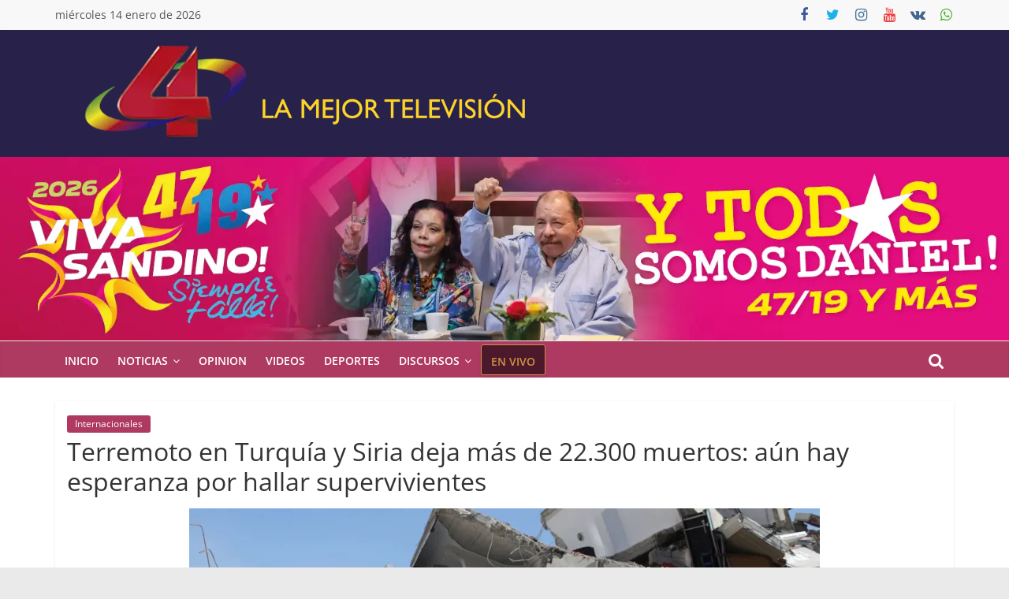

--- FILE ---
content_type: text/html; charset=UTF-8
request_url: https://www.canal4.com.ni/terremoto-en-turquia-y-siria-deja-mas-de-22-300-muertos-aun-hay-esperanza-por-hallar-supervivientes/
body_size: 25764
content:
<!DOCTYPE html>
<html lang="es">
<head><meta charset="UTF-8" /><script type="32e739dcdc01c5bec89852de-text/javascript">if(navigator.userAgent.match(/MSIE|Internet Explorer/i)||navigator.userAgent.match(/Trident\/7\..*?rv:11/i)){var href=document.location.href;if(!href.match(/[?&]nowprocket/)){if(href.indexOf("?")==-1){if(href.indexOf("#")==-1){document.location.href=href+"?nowprocket=1"}else{document.location.href=href.replace("#","?nowprocket=1#")}}else{if(href.indexOf("#")==-1){document.location.href=href+"&nowprocket=1"}else{document.location.href=href.replace("#","&nowprocket=1#")}}}}</script><script type="32e739dcdc01c5bec89852de-text/javascript">(()=>{class RocketLazyLoadScripts{constructor(){this.v="2.0.4",this.userEvents=["keydown","keyup","mousedown","mouseup","mousemove","mouseover","mouseout","touchmove","touchstart","touchend","touchcancel","wheel","click","dblclick","input"],this.attributeEvents=["onblur","onclick","oncontextmenu","ondblclick","onfocus","onmousedown","onmouseenter","onmouseleave","onmousemove","onmouseout","onmouseover","onmouseup","onmousewheel","onscroll","onsubmit"]}async t(){this.i(),this.o(),/iP(ad|hone)/.test(navigator.userAgent)&&this.h(),this.u(),this.l(this),this.m(),this.k(this),this.p(this),this._(),await Promise.all([this.R(),this.L()]),this.lastBreath=Date.now(),this.S(this),this.P(),this.D(),this.O(),this.M(),await this.C(this.delayedScripts.normal),await this.C(this.delayedScripts.defer),await this.C(this.delayedScripts.async),await this.T(),await this.F(),await this.j(),await this.A(),window.dispatchEvent(new Event("rocket-allScriptsLoaded")),this.everythingLoaded=!0,this.lastTouchEnd&&await new Promise(t=>setTimeout(t,500-Date.now()+this.lastTouchEnd)),this.I(),this.H(),this.U(),this.W()}i(){this.CSPIssue=sessionStorage.getItem("rocketCSPIssue"),document.addEventListener("securitypolicyviolation",t=>{this.CSPIssue||"script-src-elem"!==t.violatedDirective||"data"!==t.blockedURI||(this.CSPIssue=!0,sessionStorage.setItem("rocketCSPIssue",!0))},{isRocket:!0})}o(){window.addEventListener("pageshow",t=>{this.persisted=t.persisted,this.realWindowLoadedFired=!0},{isRocket:!0}),window.addEventListener("pagehide",()=>{this.onFirstUserAction=null},{isRocket:!0})}h(){let t;function e(e){t=e}window.addEventListener("touchstart",e,{isRocket:!0}),window.addEventListener("touchend",function i(o){o.changedTouches[0]&&t.changedTouches[0]&&Math.abs(o.changedTouches[0].pageX-t.changedTouches[0].pageX)<10&&Math.abs(o.changedTouches[0].pageY-t.changedTouches[0].pageY)<10&&o.timeStamp-t.timeStamp<200&&(window.removeEventListener("touchstart",e,{isRocket:!0}),window.removeEventListener("touchend",i,{isRocket:!0}),"INPUT"===o.target.tagName&&"text"===o.target.type||(o.target.dispatchEvent(new TouchEvent("touchend",{target:o.target,bubbles:!0})),o.target.dispatchEvent(new MouseEvent("mouseover",{target:o.target,bubbles:!0})),o.target.dispatchEvent(new PointerEvent("click",{target:o.target,bubbles:!0,cancelable:!0,detail:1,clientX:o.changedTouches[0].clientX,clientY:o.changedTouches[0].clientY})),event.preventDefault()))},{isRocket:!0})}q(t){this.userActionTriggered||("mousemove"!==t.type||this.firstMousemoveIgnored?"keyup"===t.type||"mouseover"===t.type||"mouseout"===t.type||(this.userActionTriggered=!0,this.onFirstUserAction&&this.onFirstUserAction()):this.firstMousemoveIgnored=!0),"click"===t.type&&t.preventDefault(),t.stopPropagation(),t.stopImmediatePropagation(),"touchstart"===this.lastEvent&&"touchend"===t.type&&(this.lastTouchEnd=Date.now()),"click"===t.type&&(this.lastTouchEnd=0),this.lastEvent=t.type,t.composedPath&&t.composedPath()[0].getRootNode()instanceof ShadowRoot&&(t.rocketTarget=t.composedPath()[0]),this.savedUserEvents.push(t)}u(){this.savedUserEvents=[],this.userEventHandler=this.q.bind(this),this.userEvents.forEach(t=>window.addEventListener(t,this.userEventHandler,{passive:!1,isRocket:!0})),document.addEventListener("visibilitychange",this.userEventHandler,{isRocket:!0})}U(){this.userEvents.forEach(t=>window.removeEventListener(t,this.userEventHandler,{passive:!1,isRocket:!0})),document.removeEventListener("visibilitychange",this.userEventHandler,{isRocket:!0}),this.savedUserEvents.forEach(t=>{(t.rocketTarget||t.target).dispatchEvent(new window[t.constructor.name](t.type,t))})}m(){const t="return false",e=Array.from(this.attributeEvents,t=>"data-rocket-"+t),i="["+this.attributeEvents.join("],[")+"]",o="[data-rocket-"+this.attributeEvents.join("],[data-rocket-")+"]",s=(e,i,o)=>{o&&o!==t&&(e.setAttribute("data-rocket-"+i,o),e["rocket"+i]=new Function("event",o),e.setAttribute(i,t))};new MutationObserver(t=>{for(const n of t)"attributes"===n.type&&(n.attributeName.startsWith("data-rocket-")||this.everythingLoaded?n.attributeName.startsWith("data-rocket-")&&this.everythingLoaded&&this.N(n.target,n.attributeName.substring(12)):s(n.target,n.attributeName,n.target.getAttribute(n.attributeName))),"childList"===n.type&&n.addedNodes.forEach(t=>{if(t.nodeType===Node.ELEMENT_NODE)if(this.everythingLoaded)for(const i of[t,...t.querySelectorAll(o)])for(const t of i.getAttributeNames())e.includes(t)&&this.N(i,t.substring(12));else for(const e of[t,...t.querySelectorAll(i)])for(const t of e.getAttributeNames())this.attributeEvents.includes(t)&&s(e,t,e.getAttribute(t))})}).observe(document,{subtree:!0,childList:!0,attributeFilter:[...this.attributeEvents,...e]})}I(){this.attributeEvents.forEach(t=>{document.querySelectorAll("[data-rocket-"+t+"]").forEach(e=>{this.N(e,t)})})}N(t,e){const i=t.getAttribute("data-rocket-"+e);i&&(t.setAttribute(e,i),t.removeAttribute("data-rocket-"+e))}k(t){Object.defineProperty(HTMLElement.prototype,"onclick",{get(){return this.rocketonclick||null},set(e){this.rocketonclick=e,this.setAttribute(t.everythingLoaded?"onclick":"data-rocket-onclick","this.rocketonclick(event)")}})}S(t){function e(e,i){let o=e[i];e[i]=null,Object.defineProperty(e,i,{get:()=>o,set(s){t.everythingLoaded?o=s:e["rocket"+i]=o=s}})}e(document,"onreadystatechange"),e(window,"onload"),e(window,"onpageshow");try{Object.defineProperty(document,"readyState",{get:()=>t.rocketReadyState,set(e){t.rocketReadyState=e},configurable:!0}),document.readyState="loading"}catch(t){console.log("WPRocket DJE readyState conflict, bypassing")}}l(t){this.originalAddEventListener=EventTarget.prototype.addEventListener,this.originalRemoveEventListener=EventTarget.prototype.removeEventListener,this.savedEventListeners=[],EventTarget.prototype.addEventListener=function(e,i,o){o&&o.isRocket||!t.B(e,this)&&!t.userEvents.includes(e)||t.B(e,this)&&!t.userActionTriggered||e.startsWith("rocket-")||t.everythingLoaded?t.originalAddEventListener.call(this,e,i,o):(t.savedEventListeners.push({target:this,remove:!1,type:e,func:i,options:o}),"mouseenter"!==e&&"mouseleave"!==e||t.originalAddEventListener.call(this,e,t.savedUserEvents.push,o))},EventTarget.prototype.removeEventListener=function(e,i,o){o&&o.isRocket||!t.B(e,this)&&!t.userEvents.includes(e)||t.B(e,this)&&!t.userActionTriggered||e.startsWith("rocket-")||t.everythingLoaded?t.originalRemoveEventListener.call(this,e,i,o):t.savedEventListeners.push({target:this,remove:!0,type:e,func:i,options:o})}}J(t,e){this.savedEventListeners=this.savedEventListeners.filter(i=>{let o=i.type,s=i.target||window;return e!==o||t!==s||(this.B(o,s)&&(i.type="rocket-"+o),this.$(i),!1)})}H(){EventTarget.prototype.addEventListener=this.originalAddEventListener,EventTarget.prototype.removeEventListener=this.originalRemoveEventListener,this.savedEventListeners.forEach(t=>this.$(t))}$(t){t.remove?this.originalRemoveEventListener.call(t.target,t.type,t.func,t.options):this.originalAddEventListener.call(t.target,t.type,t.func,t.options)}p(t){let e;function i(e){return t.everythingLoaded?e:e.split(" ").map(t=>"load"===t||t.startsWith("load.")?"rocket-jquery-load":t).join(" ")}function o(o){function s(e){const s=o.fn[e];o.fn[e]=o.fn.init.prototype[e]=function(){return this[0]===window&&t.userActionTriggered&&("string"==typeof arguments[0]||arguments[0]instanceof String?arguments[0]=i(arguments[0]):"object"==typeof arguments[0]&&Object.keys(arguments[0]).forEach(t=>{const e=arguments[0][t];delete arguments[0][t],arguments[0][i(t)]=e})),s.apply(this,arguments),this}}if(o&&o.fn&&!t.allJQueries.includes(o)){const e={DOMContentLoaded:[],"rocket-DOMContentLoaded":[]};for(const t in e)document.addEventListener(t,()=>{e[t].forEach(t=>t())},{isRocket:!0});o.fn.ready=o.fn.init.prototype.ready=function(i){function s(){parseInt(o.fn.jquery)>2?setTimeout(()=>i.bind(document)(o)):i.bind(document)(o)}return"function"==typeof i&&(t.realDomReadyFired?!t.userActionTriggered||t.fauxDomReadyFired?s():e["rocket-DOMContentLoaded"].push(s):e.DOMContentLoaded.push(s)),o([])},s("on"),s("one"),s("off"),t.allJQueries.push(o)}e=o}t.allJQueries=[],o(window.jQuery),Object.defineProperty(window,"jQuery",{get:()=>e,set(t){o(t)}})}P(){const t=new Map;document.write=document.writeln=function(e){const i=document.currentScript,o=document.createRange(),s=i.parentElement;let n=t.get(i);void 0===n&&(n=i.nextSibling,t.set(i,n));const c=document.createDocumentFragment();o.setStart(c,0),c.appendChild(o.createContextualFragment(e)),s.insertBefore(c,n)}}async R(){return new Promise(t=>{this.userActionTriggered?t():this.onFirstUserAction=t})}async L(){return new Promise(t=>{document.addEventListener("DOMContentLoaded",()=>{this.realDomReadyFired=!0,t()},{isRocket:!0})})}async j(){return this.realWindowLoadedFired?Promise.resolve():new Promise(t=>{window.addEventListener("load",t,{isRocket:!0})})}M(){this.pendingScripts=[];this.scriptsMutationObserver=new MutationObserver(t=>{for(const e of t)e.addedNodes.forEach(t=>{"SCRIPT"!==t.tagName||t.noModule||t.isWPRocket||this.pendingScripts.push({script:t,promise:new Promise(e=>{const i=()=>{const i=this.pendingScripts.findIndex(e=>e.script===t);i>=0&&this.pendingScripts.splice(i,1),e()};t.addEventListener("load",i,{isRocket:!0}),t.addEventListener("error",i,{isRocket:!0}),setTimeout(i,1e3)})})})}),this.scriptsMutationObserver.observe(document,{childList:!0,subtree:!0})}async F(){await this.X(),this.pendingScripts.length?(await this.pendingScripts[0].promise,await this.F()):this.scriptsMutationObserver.disconnect()}D(){this.delayedScripts={normal:[],async:[],defer:[]},document.querySelectorAll("script[type$=rocketlazyloadscript]").forEach(t=>{t.hasAttribute("data-rocket-src")?t.hasAttribute("async")&&!1!==t.async?this.delayedScripts.async.push(t):t.hasAttribute("defer")&&!1!==t.defer||"module"===t.getAttribute("data-rocket-type")?this.delayedScripts.defer.push(t):this.delayedScripts.normal.push(t):this.delayedScripts.normal.push(t)})}async _(){await this.L();let t=[];document.querySelectorAll("script[type$=rocketlazyloadscript][data-rocket-src]").forEach(e=>{let i=e.getAttribute("data-rocket-src");if(i&&!i.startsWith("data:")){i.startsWith("//")&&(i=location.protocol+i);try{const o=new URL(i).origin;o!==location.origin&&t.push({src:o,crossOrigin:e.crossOrigin||"module"===e.getAttribute("data-rocket-type")})}catch(t){}}}),t=[...new Map(t.map(t=>[JSON.stringify(t),t])).values()],this.Y(t,"preconnect")}async G(t){if(await this.K(),!0!==t.noModule||!("noModule"in HTMLScriptElement.prototype))return new Promise(e=>{let i;function o(){(i||t).setAttribute("data-rocket-status","executed"),e()}try{if(navigator.userAgent.includes("Firefox/")||""===navigator.vendor||this.CSPIssue)i=document.createElement("script"),[...t.attributes].forEach(t=>{let e=t.nodeName;"type"!==e&&("data-rocket-type"===e&&(e="type"),"data-rocket-src"===e&&(e="src"),i.setAttribute(e,t.nodeValue))}),t.text&&(i.text=t.text),t.nonce&&(i.nonce=t.nonce),i.hasAttribute("src")?(i.addEventListener("load",o,{isRocket:!0}),i.addEventListener("error",()=>{i.setAttribute("data-rocket-status","failed-network"),e()},{isRocket:!0}),setTimeout(()=>{i.isConnected||e()},1)):(i.text=t.text,o()),i.isWPRocket=!0,t.parentNode.replaceChild(i,t);else{const i=t.getAttribute("data-rocket-type"),s=t.getAttribute("data-rocket-src");i?(t.type=i,t.removeAttribute("data-rocket-type")):t.removeAttribute("type"),t.addEventListener("load",o,{isRocket:!0}),t.addEventListener("error",i=>{this.CSPIssue&&i.target.src.startsWith("data:")?(console.log("WPRocket: CSP fallback activated"),t.removeAttribute("src"),this.G(t).then(e)):(t.setAttribute("data-rocket-status","failed-network"),e())},{isRocket:!0}),s?(t.fetchPriority="high",t.removeAttribute("data-rocket-src"),t.src=s):t.src="data:text/javascript;base64,"+window.btoa(unescape(encodeURIComponent(t.text)))}}catch(i){t.setAttribute("data-rocket-status","failed-transform"),e()}});t.setAttribute("data-rocket-status","skipped")}async C(t){const e=t.shift();return e?(e.isConnected&&await this.G(e),this.C(t)):Promise.resolve()}O(){this.Y([...this.delayedScripts.normal,...this.delayedScripts.defer,...this.delayedScripts.async],"preload")}Y(t,e){this.trash=this.trash||[];let i=!0;var o=document.createDocumentFragment();t.forEach(t=>{const s=t.getAttribute&&t.getAttribute("data-rocket-src")||t.src;if(s&&!s.startsWith("data:")){const n=document.createElement("link");n.href=s,n.rel=e,"preconnect"!==e&&(n.as="script",n.fetchPriority=i?"high":"low"),t.getAttribute&&"module"===t.getAttribute("data-rocket-type")&&(n.crossOrigin=!0),t.crossOrigin&&(n.crossOrigin=t.crossOrigin),t.integrity&&(n.integrity=t.integrity),t.nonce&&(n.nonce=t.nonce),o.appendChild(n),this.trash.push(n),i=!1}}),document.head.appendChild(o)}W(){this.trash.forEach(t=>t.remove())}async T(){try{document.readyState="interactive"}catch(t){}this.fauxDomReadyFired=!0;try{await this.K(),this.J(document,"readystatechange"),document.dispatchEvent(new Event("rocket-readystatechange")),await this.K(),document.rocketonreadystatechange&&document.rocketonreadystatechange(),await this.K(),this.J(document,"DOMContentLoaded"),document.dispatchEvent(new Event("rocket-DOMContentLoaded")),await this.K(),this.J(window,"DOMContentLoaded"),window.dispatchEvent(new Event("rocket-DOMContentLoaded"))}catch(t){console.error(t)}}async A(){try{document.readyState="complete"}catch(t){}try{await this.K(),this.J(document,"readystatechange"),document.dispatchEvent(new Event("rocket-readystatechange")),await this.K(),document.rocketonreadystatechange&&document.rocketonreadystatechange(),await this.K(),this.J(window,"load"),window.dispatchEvent(new Event("rocket-load")),await this.K(),window.rocketonload&&window.rocketonload(),await this.K(),this.allJQueries.forEach(t=>t(window).trigger("rocket-jquery-load")),await this.K(),this.J(window,"pageshow");const t=new Event("rocket-pageshow");t.persisted=this.persisted,window.dispatchEvent(t),await this.K(),window.rocketonpageshow&&window.rocketonpageshow({persisted:this.persisted})}catch(t){console.error(t)}}async K(){Date.now()-this.lastBreath>45&&(await this.X(),this.lastBreath=Date.now())}async X(){return document.hidden?new Promise(t=>setTimeout(t)):new Promise(t=>requestAnimationFrame(t))}B(t,e){return e===document&&"readystatechange"===t||(e===document&&"DOMContentLoaded"===t||(e===window&&"DOMContentLoaded"===t||(e===window&&"load"===t||e===window&&"pageshow"===t)))}static run(){(new RocketLazyLoadScripts).t()}}RocketLazyLoadScripts.run()})();</script>
			
		<meta name="viewport" content="width=device-width, initial-scale=1">
		<link rel="profile" href="http://gmpg.org/xfn/11" />
		<meta name='robots' content='index, follow, max-image-preview:large, max-snippet:-1, max-video-preview:-1' />
	<style>img:is([sizes="auto" i], [sizes^="auto," i]) { contain-intrinsic-size: 3000px 1500px }</style>
	<!-- Etiqueta de Google (gtag.js) modo de consentimiento dataLayer añadido por Site Kit -->
<script type="rocketlazyloadscript" data-rocket-type="text/javascript" id="google_gtagjs-js-consent-mode-data-layer">
/* <![CDATA[ */
window.dataLayer = window.dataLayer || [];function gtag(){dataLayer.push(arguments);}
gtag('consent', 'default', {"ad_personalization":"denied","ad_storage":"denied","ad_user_data":"denied","analytics_storage":"denied","functionality_storage":"denied","security_storage":"denied","personalization_storage":"denied","region":["AT","BE","BG","CH","CY","CZ","DE","DK","EE","ES","FI","FR","GB","GR","HR","HU","IE","IS","IT","LI","LT","LU","LV","MT","NL","NO","PL","PT","RO","SE","SI","SK"],"wait_for_update":500});
window._googlesitekitConsentCategoryMap = {"statistics":["analytics_storage"],"marketing":["ad_storage","ad_user_data","ad_personalization"],"functional":["functionality_storage","security_storage"],"preferences":["personalization_storage"]};
window._googlesitekitConsents = {"ad_personalization":"denied","ad_storage":"denied","ad_user_data":"denied","analytics_storage":"denied","functionality_storage":"denied","security_storage":"denied","personalization_storage":"denied","region":["AT","BE","BG","CH","CY","CZ","DE","DK","EE","ES","FI","FR","GB","GR","HR","HU","IE","IS","IT","LI","LT","LU","LV","MT","NL","NO","PL","PT","RO","SE","SI","SK"],"wait_for_update":500};
/* ]]> */
</script>
<!-- Fin de la etiqueta Google (gtag.js) modo de consentimiento dataLayer añadido por Site Kit -->

	<!-- This site is optimized with the Yoast SEO Premium plugin v26.6 (Yoast SEO v26.6) - https://yoast.com/wordpress/plugins/seo/ -->
	<title>Terremoto en Turquía y Siria deja más de 22.300 muertos</title>
	<meta name="description" content="Balance basado en datos oficiales y médicos supera los 18.000 muertos en Turquía y sobrepasa los 3.300 en Siria, situando la cifra en 22.300" />
	<link rel="canonical" href="https://www.canal4.com.ni/terremoto-en-turquia-y-siria-deja-mas-de-22-300-muertos-aun-hay-esperanza-por-hallar-supervivientes/" />
	<meta property="og:locale" content="es_ES" />
	<meta property="og:type" content="article" />
	<meta property="og:title" content="Terremoto en Turquía y Siria deja más de 22.300 muertos: aún hay esperanza por hallar supervivientes" />
	<meta property="og:description" content="Balance basado en datos oficiales y médicos supera los 18.000 muertos en Turquía y sobrepasa los 3.300 en Siria, situando la cifra en 22.300" />
	<meta property="og:url" content="https://www.canal4.com.ni/terremoto-en-turquia-y-siria-deja-mas-de-22-300-muertos-aun-hay-esperanza-por-hallar-supervivientes/" />
	<meta property="og:site_name" content="Canal 4 Nicaragua" />
	<meta property="article:publisher" content="https://www.facebook.com/Canal4nicaraguanoticias/" />
	<meta property="article:published_time" content="2023-02-10T17:51:27+00:00" />
	<meta property="og:image" content="https://www.canal4.com.ni/wp-content/uploads/2023/02/Terremoto-en-Turquía-y-Siria-deja-más-de-22.300-muertos-aún-hay-esperanza-por-hallar-supervivientes.webp" />
	<meta property="og:image:width" content="1200" />
	<meta property="og:image:height" content="625" />
	<meta property="og:image:type" content="image/webp" />
	<meta name="author" content="Redaccion Web" />
	<meta name="twitter:card" content="summary_large_image" />
	<meta name="twitter:creator" content="@Canal4Ni" />
	<meta name="twitter:site" content="@Canal4Ni" />
	<script type="application/ld+json" class="yoast-schema-graph">{"@context":"https://schema.org","@graph":[{"@type":"NewsArticle","@id":"https://www.canal4.com.ni/terremoto-en-turquia-y-siria-deja-mas-de-22-300-muertos-aun-hay-esperanza-por-hallar-supervivientes/#article","isPartOf":{"@id":"https://www.canal4.com.ni/terremoto-en-turquia-y-siria-deja-mas-de-22-300-muertos-aun-hay-esperanza-por-hallar-supervivientes/"},"author":{"name":"Redaccion Web","@id":"https://www.canal4.com.ni/#/schema/person/1717a340449a457ca413a334de1d00b8"},"headline":"Terremoto en Turquía y Siria deja más de 22.300 muertos: aún hay esperanza por hallar supervivientes","datePublished":"2023-02-10T17:51:27+00:00","mainEntityOfPage":{"@id":"https://www.canal4.com.ni/terremoto-en-turquia-y-siria-deja-mas-de-22-300-muertos-aun-hay-esperanza-por-hallar-supervivientes/"},"wordCount":460,"publisher":{"@id":"https://www.canal4.com.ni/#organization"},"image":{"@id":"https://www.canal4.com.ni/terremoto-en-turquia-y-siria-deja-mas-de-22-300-muertos-aun-hay-esperanza-por-hallar-supervivientes/#primaryimage"},"thumbnailUrl":"https://www.canal4.com.ni/wp-content/uploads/2023/02/Terremoto-en-Turquía-y-Siria-deja-más-de-22.300-muertos-aún-hay-esperanza-por-hallar-supervivientes.webp","keywords":["Siria","Terremoto","Turquía"],"articleSection":["Internacionales"],"inLanguage":"es","copyrightYear":"2023","copyrightHolder":{"@id":"https://www.canal4.com.ni/#organization"}},{"@type":["WebPage","ItemPage"],"@id":"https://www.canal4.com.ni/terremoto-en-turquia-y-siria-deja-mas-de-22-300-muertos-aun-hay-esperanza-por-hallar-supervivientes/","url":"https://www.canal4.com.ni/terremoto-en-turquia-y-siria-deja-mas-de-22-300-muertos-aun-hay-esperanza-por-hallar-supervivientes/","name":"Terremoto en Turquía y Siria deja más de 22.300 muertos","isPartOf":{"@id":"https://www.canal4.com.ni/#website"},"primaryImageOfPage":{"@id":"https://www.canal4.com.ni/terremoto-en-turquia-y-siria-deja-mas-de-22-300-muertos-aun-hay-esperanza-por-hallar-supervivientes/#primaryimage"},"image":{"@id":"https://www.canal4.com.ni/terremoto-en-turquia-y-siria-deja-mas-de-22-300-muertos-aun-hay-esperanza-por-hallar-supervivientes/#primaryimage"},"thumbnailUrl":"https://www.canal4.com.ni/wp-content/uploads/2023/02/Terremoto-en-Turquía-y-Siria-deja-más-de-22.300-muertos-aún-hay-esperanza-por-hallar-supervivientes.webp","datePublished":"2023-02-10T17:51:27+00:00","description":"Balance basado en datos oficiales y médicos supera los 18.000 muertos en Turquía y sobrepasa los 3.300 en Siria, situando la cifra en 22.300","breadcrumb":{"@id":"https://www.canal4.com.ni/terremoto-en-turquia-y-siria-deja-mas-de-22-300-muertos-aun-hay-esperanza-por-hallar-supervivientes/#breadcrumb"},"inLanguage":"es","potentialAction":[{"@type":"ReadAction","target":["https://www.canal4.com.ni/terremoto-en-turquia-y-siria-deja-mas-de-22-300-muertos-aun-hay-esperanza-por-hallar-supervivientes/"]}]},{"@type":"ImageObject","inLanguage":"es","@id":"https://www.canal4.com.ni/terremoto-en-turquia-y-siria-deja-mas-de-22-300-muertos-aun-hay-esperanza-por-hallar-supervivientes/#primaryimage","url":"https://www.canal4.com.ni/wp-content/uploads/2023/02/Terremoto-en-Turquía-y-Siria-deja-más-de-22.300-muertos-aún-hay-esperanza-por-hallar-supervivientes.webp","contentUrl":"https://www.canal4.com.ni/wp-content/uploads/2023/02/Terremoto-en-Turquía-y-Siria-deja-más-de-22.300-muertos-aún-hay-esperanza-por-hallar-supervivientes.webp","width":1200,"height":625,"caption":"terremoto, siria, turquia, muertos"},{"@type":"BreadcrumbList","@id":"https://www.canal4.com.ni/terremoto-en-turquia-y-siria-deja-mas-de-22-300-muertos-aun-hay-esperanza-por-hallar-supervivientes/#breadcrumb","itemListElement":[{"@type":"ListItem","position":1,"name":"Portada","item":"https://www.canal4.com.ni/"},{"@type":"ListItem","position":2,"name":"Noticias","item":"https://www.canal4.com.ni/category/noticias/"},{"@type":"ListItem","position":3,"name":"Internacionales","item":"https://www.canal4.com.ni/category/noticias/internacionales/"},{"@type":"ListItem","position":4,"name":"Terremoto en Turquía y Siria deja más de 22.300 muertos: aún hay esperanza por hallar supervivientes"}]},{"@type":"WebSite","@id":"https://www.canal4.com.ni/#website","url":"https://www.canal4.com.ni/","name":"Canal 4 Nicaragua","description":"Noticias de Nicaragua y el Mundo","publisher":{"@id":"https://www.canal4.com.ni/#organization"},"alternateName":"Canal 4","potentialAction":[{"@type":"SearchAction","target":{"@type":"EntryPoint","urlTemplate":"https://www.canal4.com.ni/?s={search_term_string}"},"query-input":{"@type":"PropertyValueSpecification","valueRequired":true,"valueName":"search_term_string"}}],"inLanguage":"es"},{"@type":"Organization","@id":"https://www.canal4.com.ni/#organization","name":"Canal 4 Nicaragua","alternateName":"Canal 4 Nicaragua","url":"https://www.canal4.com.ni/","logo":{"@type":"ImageObject","inLanguage":"es","@id":"https://www.canal4.com.ni/#/schema/logo/image/","url":"https://www.canal4.com.ni/wp-content/uploads/2021/01/Icono-canal-4-copia3.png","contentUrl":"https://www.canal4.com.ni/wp-content/uploads/2021/01/Icono-canal-4-copia3.png","width":512,"height":512,"caption":"Canal 4 Nicaragua"},"image":{"@id":"https://www.canal4.com.ni/#/schema/logo/image/"},"sameAs":["https://www.facebook.com/Canal4nicaraguanoticias/","https://x.com/Canal4Ni","https://www.instagram.com/canal4nicaragua","https://www.pinterest.com/canal4nicaragua/","https://www.youtube.com/user/multinoticiastv4","https://t.me/canal4noticias","https://vk.com/canal4nicaragua"],"publishingPrinciples":"https://www.canal4.com.ni/politica-privacidad/","ownershipFundingInfo":"https://www.canal4.com.ni/politica-privacidad/","actionableFeedbackPolicy":"https://www.canal4.com.ni/politica-privacidad/","correctionsPolicy":"https://www.canal4.com.ni/politica-privacidad/","ethicsPolicy":"https://www.canal4.com.ni/politica-privacidad/","diversityPolicy":"https://www.canal4.com.ni/politica-privacidad/","diversityStaffingReport":"https://www.canal4.com.ni/politica-privacidad/"},{"@type":"Person","@id":"https://www.canal4.com.ni/#/schema/person/1717a340449a457ca413a334de1d00b8","name":"Redaccion Web","sameAs":["http://www.canal4.com.ni"],"url":"https://www.canal4.com.ni/author/redaccion/"}]}</script>
	<!-- / Yoast SEO Premium plugin. -->


<link rel="amphtml" href="https://www.canal4.com.ni/terremoto-en-turquia-y-siria-deja-mas-de-22-300-muertos-aun-hay-esperanza-por-hallar-supervivientes/amp/" /><meta name="generator" content="AMP for WP 1.1.10"/><link rel='dns-prefetch' href='//static.addtoany.com' />
<link rel='dns-prefetch' href='//www.googletagmanager.com' />
<link rel='dns-prefetch' href='//pagead2.googlesyndication.com' />

<link rel="alternate" type="application/rss+xml" title="Canal 4 Nicaragua &raquo; Feed" href="https://www.canal4.com.ni/feed/" />
<link rel='stylesheet' id='wp-block-library-css' href='https://www.canal4.com.ni/wp-includes/css/dist/block-library/style.min.css?ver=6.8.3' type='text/css' media='all' />
<style id='wp-block-library-theme-inline-css' type='text/css'>
.wp-block-audio :where(figcaption){color:#555;font-size:13px;text-align:center}.is-dark-theme .wp-block-audio :where(figcaption){color:#ffffffa6}.wp-block-audio{margin:0 0 1em}.wp-block-code{border:1px solid #ccc;border-radius:4px;font-family:Menlo,Consolas,monaco,monospace;padding:.8em 1em}.wp-block-embed :where(figcaption){color:#555;font-size:13px;text-align:center}.is-dark-theme .wp-block-embed :where(figcaption){color:#ffffffa6}.wp-block-embed{margin:0 0 1em}.blocks-gallery-caption{color:#555;font-size:13px;text-align:center}.is-dark-theme .blocks-gallery-caption{color:#ffffffa6}:root :where(.wp-block-image figcaption){color:#555;font-size:13px;text-align:center}.is-dark-theme :root :where(.wp-block-image figcaption){color:#ffffffa6}.wp-block-image{margin:0 0 1em}.wp-block-pullquote{border-bottom:4px solid;border-top:4px solid;color:currentColor;margin-bottom:1.75em}.wp-block-pullquote cite,.wp-block-pullquote footer,.wp-block-pullquote__citation{color:currentColor;font-size:.8125em;font-style:normal;text-transform:uppercase}.wp-block-quote{border-left:.25em solid;margin:0 0 1.75em;padding-left:1em}.wp-block-quote cite,.wp-block-quote footer{color:currentColor;font-size:.8125em;font-style:normal;position:relative}.wp-block-quote:where(.has-text-align-right){border-left:none;border-right:.25em solid;padding-left:0;padding-right:1em}.wp-block-quote:where(.has-text-align-center){border:none;padding-left:0}.wp-block-quote.is-large,.wp-block-quote.is-style-large,.wp-block-quote:where(.is-style-plain){border:none}.wp-block-search .wp-block-search__label{font-weight:700}.wp-block-search__button{border:1px solid #ccc;padding:.375em .625em}:where(.wp-block-group.has-background){padding:1.25em 2.375em}.wp-block-separator.has-css-opacity{opacity:.4}.wp-block-separator{border:none;border-bottom:2px solid;margin-left:auto;margin-right:auto}.wp-block-separator.has-alpha-channel-opacity{opacity:1}.wp-block-separator:not(.is-style-wide):not(.is-style-dots){width:100px}.wp-block-separator.has-background:not(.is-style-dots){border-bottom:none;height:1px}.wp-block-separator.has-background:not(.is-style-wide):not(.is-style-dots){height:2px}.wp-block-table{margin:0 0 1em}.wp-block-table td,.wp-block-table th{word-break:normal}.wp-block-table :where(figcaption){color:#555;font-size:13px;text-align:center}.is-dark-theme .wp-block-table :where(figcaption){color:#ffffffa6}.wp-block-video :where(figcaption){color:#555;font-size:13px;text-align:center}.is-dark-theme .wp-block-video :where(figcaption){color:#ffffffa6}.wp-block-video{margin:0 0 1em}:root :where(.wp-block-template-part.has-background){margin-bottom:0;margin-top:0;padding:1.25em 2.375em}
</style>
<style id='classic-theme-styles-inline-css' type='text/css'>
/*! This file is auto-generated */
.wp-block-button__link{color:#fff;background-color:#32373c;border-radius:9999px;box-shadow:none;text-decoration:none;padding:calc(.667em + 2px) calc(1.333em + 2px);font-size:1.125em}.wp-block-file__button{background:#32373c;color:#fff;text-decoration:none}
</style>
<style id='global-styles-inline-css' type='text/css'>
:root{--wp--preset--aspect-ratio--square: 1;--wp--preset--aspect-ratio--4-3: 4/3;--wp--preset--aspect-ratio--3-4: 3/4;--wp--preset--aspect-ratio--3-2: 3/2;--wp--preset--aspect-ratio--2-3: 2/3;--wp--preset--aspect-ratio--16-9: 16/9;--wp--preset--aspect-ratio--9-16: 9/16;--wp--preset--color--black: #000000;--wp--preset--color--cyan-bluish-gray: #abb8c3;--wp--preset--color--white: #ffffff;--wp--preset--color--pale-pink: #f78da7;--wp--preset--color--vivid-red: #cf2e2e;--wp--preset--color--luminous-vivid-orange: #ff6900;--wp--preset--color--luminous-vivid-amber: #fcb900;--wp--preset--color--light-green-cyan: #7bdcb5;--wp--preset--color--vivid-green-cyan: #00d084;--wp--preset--color--pale-cyan-blue: #8ed1fc;--wp--preset--color--vivid-cyan-blue: #0693e3;--wp--preset--color--vivid-purple: #9b51e0;--wp--preset--gradient--vivid-cyan-blue-to-vivid-purple: linear-gradient(135deg,rgba(6,147,227,1) 0%,rgb(155,81,224) 100%);--wp--preset--gradient--light-green-cyan-to-vivid-green-cyan: linear-gradient(135deg,rgb(122,220,180) 0%,rgb(0,208,130) 100%);--wp--preset--gradient--luminous-vivid-amber-to-luminous-vivid-orange: linear-gradient(135deg,rgba(252,185,0,1) 0%,rgba(255,105,0,1) 100%);--wp--preset--gradient--luminous-vivid-orange-to-vivid-red: linear-gradient(135deg,rgba(255,105,0,1) 0%,rgb(207,46,46) 100%);--wp--preset--gradient--very-light-gray-to-cyan-bluish-gray: linear-gradient(135deg,rgb(238,238,238) 0%,rgb(169,184,195) 100%);--wp--preset--gradient--cool-to-warm-spectrum: linear-gradient(135deg,rgb(74,234,220) 0%,rgb(151,120,209) 20%,rgb(207,42,186) 40%,rgb(238,44,130) 60%,rgb(251,105,98) 80%,rgb(254,248,76) 100%);--wp--preset--gradient--blush-light-purple: linear-gradient(135deg,rgb(255,206,236) 0%,rgb(152,150,240) 100%);--wp--preset--gradient--blush-bordeaux: linear-gradient(135deg,rgb(254,205,165) 0%,rgb(254,45,45) 50%,rgb(107,0,62) 100%);--wp--preset--gradient--luminous-dusk: linear-gradient(135deg,rgb(255,203,112) 0%,rgb(199,81,192) 50%,rgb(65,88,208) 100%);--wp--preset--gradient--pale-ocean: linear-gradient(135deg,rgb(255,245,203) 0%,rgb(182,227,212) 50%,rgb(51,167,181) 100%);--wp--preset--gradient--electric-grass: linear-gradient(135deg,rgb(202,248,128) 0%,rgb(113,206,126) 100%);--wp--preset--gradient--midnight: linear-gradient(135deg,rgb(2,3,129) 0%,rgb(40,116,252) 100%);--wp--preset--font-size--small: 13px;--wp--preset--font-size--medium: 20px;--wp--preset--font-size--large: 36px;--wp--preset--font-size--x-large: 42px;--wp--preset--spacing--20: 0.44rem;--wp--preset--spacing--30: 0.67rem;--wp--preset--spacing--40: 1rem;--wp--preset--spacing--50: 1.5rem;--wp--preset--spacing--60: 2.25rem;--wp--preset--spacing--70: 3.38rem;--wp--preset--spacing--80: 5.06rem;--wp--preset--shadow--natural: 6px 6px 9px rgba(0, 0, 0, 0.2);--wp--preset--shadow--deep: 12px 12px 50px rgba(0, 0, 0, 0.4);--wp--preset--shadow--sharp: 6px 6px 0px rgba(0, 0, 0, 0.2);--wp--preset--shadow--outlined: 6px 6px 0px -3px rgba(255, 255, 255, 1), 6px 6px rgba(0, 0, 0, 1);--wp--preset--shadow--crisp: 6px 6px 0px rgba(0, 0, 0, 1);}:where(.is-layout-flex){gap: 0.5em;}:where(.is-layout-grid){gap: 0.5em;}body .is-layout-flex{display: flex;}.is-layout-flex{flex-wrap: wrap;align-items: center;}.is-layout-flex > :is(*, div){margin: 0;}body .is-layout-grid{display: grid;}.is-layout-grid > :is(*, div){margin: 0;}:where(.wp-block-columns.is-layout-flex){gap: 2em;}:where(.wp-block-columns.is-layout-grid){gap: 2em;}:where(.wp-block-post-template.is-layout-flex){gap: 1.25em;}:where(.wp-block-post-template.is-layout-grid){gap: 1.25em;}.has-black-color{color: var(--wp--preset--color--black) !important;}.has-cyan-bluish-gray-color{color: var(--wp--preset--color--cyan-bluish-gray) !important;}.has-white-color{color: var(--wp--preset--color--white) !important;}.has-pale-pink-color{color: var(--wp--preset--color--pale-pink) !important;}.has-vivid-red-color{color: var(--wp--preset--color--vivid-red) !important;}.has-luminous-vivid-orange-color{color: var(--wp--preset--color--luminous-vivid-orange) !important;}.has-luminous-vivid-amber-color{color: var(--wp--preset--color--luminous-vivid-amber) !important;}.has-light-green-cyan-color{color: var(--wp--preset--color--light-green-cyan) !important;}.has-vivid-green-cyan-color{color: var(--wp--preset--color--vivid-green-cyan) !important;}.has-pale-cyan-blue-color{color: var(--wp--preset--color--pale-cyan-blue) !important;}.has-vivid-cyan-blue-color{color: var(--wp--preset--color--vivid-cyan-blue) !important;}.has-vivid-purple-color{color: var(--wp--preset--color--vivid-purple) !important;}.has-black-background-color{background-color: var(--wp--preset--color--black) !important;}.has-cyan-bluish-gray-background-color{background-color: var(--wp--preset--color--cyan-bluish-gray) !important;}.has-white-background-color{background-color: var(--wp--preset--color--white) !important;}.has-pale-pink-background-color{background-color: var(--wp--preset--color--pale-pink) !important;}.has-vivid-red-background-color{background-color: var(--wp--preset--color--vivid-red) !important;}.has-luminous-vivid-orange-background-color{background-color: var(--wp--preset--color--luminous-vivid-orange) !important;}.has-luminous-vivid-amber-background-color{background-color: var(--wp--preset--color--luminous-vivid-amber) !important;}.has-light-green-cyan-background-color{background-color: var(--wp--preset--color--light-green-cyan) !important;}.has-vivid-green-cyan-background-color{background-color: var(--wp--preset--color--vivid-green-cyan) !important;}.has-pale-cyan-blue-background-color{background-color: var(--wp--preset--color--pale-cyan-blue) !important;}.has-vivid-cyan-blue-background-color{background-color: var(--wp--preset--color--vivid-cyan-blue) !important;}.has-vivid-purple-background-color{background-color: var(--wp--preset--color--vivid-purple) !important;}.has-black-border-color{border-color: var(--wp--preset--color--black) !important;}.has-cyan-bluish-gray-border-color{border-color: var(--wp--preset--color--cyan-bluish-gray) !important;}.has-white-border-color{border-color: var(--wp--preset--color--white) !important;}.has-pale-pink-border-color{border-color: var(--wp--preset--color--pale-pink) !important;}.has-vivid-red-border-color{border-color: var(--wp--preset--color--vivid-red) !important;}.has-luminous-vivid-orange-border-color{border-color: var(--wp--preset--color--luminous-vivid-orange) !important;}.has-luminous-vivid-amber-border-color{border-color: var(--wp--preset--color--luminous-vivid-amber) !important;}.has-light-green-cyan-border-color{border-color: var(--wp--preset--color--light-green-cyan) !important;}.has-vivid-green-cyan-border-color{border-color: var(--wp--preset--color--vivid-green-cyan) !important;}.has-pale-cyan-blue-border-color{border-color: var(--wp--preset--color--pale-cyan-blue) !important;}.has-vivid-cyan-blue-border-color{border-color: var(--wp--preset--color--vivid-cyan-blue) !important;}.has-vivid-purple-border-color{border-color: var(--wp--preset--color--vivid-purple) !important;}.has-vivid-cyan-blue-to-vivid-purple-gradient-background{background: var(--wp--preset--gradient--vivid-cyan-blue-to-vivid-purple) !important;}.has-light-green-cyan-to-vivid-green-cyan-gradient-background{background: var(--wp--preset--gradient--light-green-cyan-to-vivid-green-cyan) !important;}.has-luminous-vivid-amber-to-luminous-vivid-orange-gradient-background{background: var(--wp--preset--gradient--luminous-vivid-amber-to-luminous-vivid-orange) !important;}.has-luminous-vivid-orange-to-vivid-red-gradient-background{background: var(--wp--preset--gradient--luminous-vivid-orange-to-vivid-red) !important;}.has-very-light-gray-to-cyan-bluish-gray-gradient-background{background: var(--wp--preset--gradient--very-light-gray-to-cyan-bluish-gray) !important;}.has-cool-to-warm-spectrum-gradient-background{background: var(--wp--preset--gradient--cool-to-warm-spectrum) !important;}.has-blush-light-purple-gradient-background{background: var(--wp--preset--gradient--blush-light-purple) !important;}.has-blush-bordeaux-gradient-background{background: var(--wp--preset--gradient--blush-bordeaux) !important;}.has-luminous-dusk-gradient-background{background: var(--wp--preset--gradient--luminous-dusk) !important;}.has-pale-ocean-gradient-background{background: var(--wp--preset--gradient--pale-ocean) !important;}.has-electric-grass-gradient-background{background: var(--wp--preset--gradient--electric-grass) !important;}.has-midnight-gradient-background{background: var(--wp--preset--gradient--midnight) !important;}.has-small-font-size{font-size: var(--wp--preset--font-size--small) !important;}.has-medium-font-size{font-size: var(--wp--preset--font-size--medium) !important;}.has-large-font-size{font-size: var(--wp--preset--font-size--large) !important;}.has-x-large-font-size{font-size: var(--wp--preset--font-size--x-large) !important;}
:where(.wp-block-post-template.is-layout-flex){gap: 1.25em;}:where(.wp-block-post-template.is-layout-grid){gap: 1.25em;}
:where(.wp-block-columns.is-layout-flex){gap: 2em;}:where(.wp-block-columns.is-layout-grid){gap: 2em;}
:root :where(.wp-block-pullquote){font-size: 1.5em;line-height: 1.6;}
</style>
<link data-minify="1" rel='stylesheet' id='dashicons-css' href='https://www.canal4.com.ni/wp-content/cache/min/1/wp-includes/css/dashicons.min.css?ver=1768431425' type='text/css' media='all' />
<link data-minify="1" rel='stylesheet' id='everest-forms-general-css' href='https://www.canal4.com.ni/wp-content/cache/min/1/wp-content/plugins/everest-forms/assets/css/everest-forms.css?ver=1768431425' type='text/css' media='all' />
<link data-minify="1" rel='stylesheet' id='jquery-intl-tel-input-css' href='https://www.canal4.com.ni/wp-content/cache/min/1/wp-content/plugins/everest-forms/assets/css/intlTelInput.css?ver=1768431425' type='text/css' media='all' />
<link rel='stylesheet' id='gn-frontend-gnfollow-style-css' href='https://www.canal4.com.ni/wp-content/plugins/gn-publisher/assets/css/gn-frontend-gnfollow.min.css?ver=1.5.26' type='text/css' media='all' />
<link data-minify="1" rel='stylesheet' id='chld_thm_cfg_parent-css' href='https://www.canal4.com.ni/wp-content/cache/min/1/wp-content/themes/colormag-pro/style.css?ver=1768431425' type='text/css' media='all' />
<link data-minify="1" rel='stylesheet' id='colormag_style-css' href='https://www.canal4.com.ni/wp-content/cache/min/1/wp-content/themes/colormag-pro-child/style.css?ver=1768431425' type='text/css' media='all' />
<style id='colormag_style-inline-css' type='text/css'>
.colormag-button, blockquote, button, input[type=reset], input[type=button], input[type=submit], .home-icon.front_page_on, .main-navigation a:hover, .main-navigation ul li ul li a:hover, .main-navigation ul li ul li:hover>a, .main-navigation ul li.current-menu-ancestor>a, .main-navigation ul li.current-menu-item ul li a:hover, .main-navigation ul li.current-menu-item>a, .main-navigation ul li.current_page_ancestor>a, .main-navigation ul li.current_page_item>a, .main-navigation ul li:hover>a, .main-small-navigation li a:hover, .site-header .menu-toggle:hover, .colormag-header-classic .main-navigation ul ul.sub-menu li:hover > a, .colormag-header-classic .main-navigation ul ul.sub-menu li.current-menu-ancestor > a, .colormag-header-classic .main-navigation ul ul.sub-menu li.current-menu-item > a, .colormag-header-clean #site-navigation .menu-toggle:hover, .colormag-header-clean #site-navigation.main-small-navigation .menu-toggle, .colormag-header-classic #site-navigation.main-small-navigation .menu-toggle, #masthead .main-small-navigation li:hover > a, #masthead .main-small-navigation li.current-page-ancestor > a, #masthead .main-small-navigation li.current-menu-ancestor > a, #masthead .main-small-navigation li.current-page-item > a, #masthead .main-small-navigation li.current-menu-item > a, .colormag-header-classic #site-navigation .menu-toggle:hover, .main-navigation ul li.focus > a, .colormag-header-classic .main-navigation ul ul.sub-menu li.focus > a, .main-small-navigation .current-menu-item>a, .main-small-navigation .current_page_item>a, .colormag-header-clean .main-small-navigation li:hover > a, .colormag-header-clean .main-small-navigation li.current-page-ancestor > a, .colormag-header-clean .main-small-navigation li.current-menu-ancestor > a, .colormag-header-clean .main-small-navigation li.current-page-item > a, .colormag-header-clean .main-small-navigation li.current-menu-item > a, .fa.search-top:hover, .widget_featured_posts .article-content .above-entry-meta .cat-links a, .widget_call_to_action .btn--primary, .colormag-footer--classic .footer-widgets-area .widget-title span::before, .colormag-footer--classic-bordered .footer-widgets-area .widget-title span::before, .widget_featured_posts .widget-title span, .widget_featured_slider .slide-content .above-entry-meta .cat-links a, .widget_highlighted_posts .article-content .above-entry-meta .cat-links a, .category-slide-next, .category-slide-prev, .slide-next, .slide-prev, .tabbed-widget ul li, #content .wp-pagenavi .current,#content .wp-pagenavi a:hover, #secondary .widget-title span,#content .post .article-content .above-entry-meta .cat-links a, .page-header .page-title span, .entry-meta .post-format i, .format-link, .more-link, .infinite-scroll .tg-infinite-scroll, .no-more-post-text, .pagination span, .comments-area .comment-author-link span, .footer-widgets-area .widget-title span, .advertisement_above_footer .widget-title span, .sub-toggle, .error, #primary .widget-title span, .related-posts-wrapper.style-three .article-content .entry-title a:hover:before, .widget_slider_area .widget-title span, .widget_beside_slider .widget-title span, .top-full-width-sidebar .widget-title span, .wp-block-quote, .wp-block-quote.is-style-large, .wp-block-quote.has-text-align-right, .page-numbers .current{background-color:#ae3a61;}a, #masthead .main-small-navigation li:hover > .sub-toggle i, #masthead .main-small-navigation li.current-page-ancestor > .sub-toggle i, #masthead .main-small-navigation li.current-menu-ancestor > .sub-toggle i, #masthead .main-small-navigation li.current-page-item > .sub-toggle i, #masthead .main-small-navigation li.current-menu-item > .sub-toggle i, .colormag-header-classic .main-navigation ul li.current-menu-item > a, .colormag-header-classic .main-navigation ul li.current_page_item > a, .colormag-header-classic .main-navigation ul li:hover > a, .colormag-header-classic .main-navigation ul li.focus > a .colormag-header-classic #site-navigation .fa.search-top:hover, .colormag-header-classic #site-navigation.main-small-navigation .random-post a:hover .fa-random, .colormag-header-classic #site-navigation.main-navigation .random-post a:hover .fa-random, .colormag-header-classic .breaking-news .newsticker a:hover, .dark-skin .colormag-header-classic #site-navigation.main-navigation .home-icon:hover .fa, .colormag-header-classic .main-navigation .home-icon a:hover .fa, .byline a:hover, .comments a:hover, .edit-link a:hover, .posted-on a:hover, .social-links:not(.search-random-icons-container .social-links) i.fa:hover, .tag-links a:hover, .colormag-header-clean .social-links li:hover i.fa, .colormag-header-classic .social-links li:hover i.fa, .colormag-header-clean .breaking-news .newsticker a:hover, .widget_featured_posts .article-content .entry-title a:hover, .widget_featured_slider .slide-content .below-entry-meta .byline a:hover, .widget_featured_slider .slide-content .below-entry-meta .comments a:hover, .widget_featured_slider .slide-content .below-entry-meta .posted-on a:hover, .widget_featured_slider .slide-content .entry-title a:hover, .widget_block_picture_news.widget_featured_posts .article-content .entry-title a:hover, .widget_highlighted_posts .article-content .below-entry-meta .byline a:hover, .widget_highlighted_posts .article-content .below-entry-meta .comments a:hover, .widget_highlighted_posts .article-content .below-entry-meta .posted-on a:hover, .widget_highlighted_posts .article-content .entry-title a:hover, i.fa-arrow-up, i.fa-arrow-down, #site-title a, #content .post .article-content .entry-title a:hover, .entry-meta .byline i, .entry-meta .cat-links i, .entry-meta a, .post .entry-title a:hover, .search .entry-title a:hover, .entry-meta .comments-link a:hover, .entry-meta .edit-link a:hover, .entry-meta .posted-on a:hover, .entry-meta .tag-links a:hover, .single #content .tags a:hover, .count, .next a:hover, .previous a:hover, .related-posts-main-title .fa, .single-related-posts .article-content .entry-title a:hover, .pagination a span:hover, #content .comments-area a.comment-edit-link:hover, #content .comments-area a.comment-permalink:hover, #content .comments-area article header cite a:hover, .comments-area .comment-author-link a:hover, .comment .comment-reply-link:hover, .nav-next a, .nav-previous a, #colophon .footer-menu ul li a:hover, .footer-widgets-area a:hover, a#scroll-up i, .main-small-navigation li.current-menu-item > .sub-toggle i, .num-404, .related-posts-wrapper-flyout .entry-title a:hover, .human-diff-time .human-diff-time-display:hover{color:#ae3a61;}#site-navigation{border-top-color:#ae3a61;}colormag-header-classic .main-navigation ul ul.sub-menu li:hover, .colormag-header-classic .main-navigation ul > li:hover > a, .colormag-header-classic .main-navigation ul > li.current-menu-item > a, .colormag-header-classic .main-navigation ul > li.current-menu-ancestor > a, .colormag-header-classic .main-navigation ul ul.sub-menu li:hover, .colormag-header-classic .main-navigation ul ul.sub-menu li.current-menu-ancestor, .colormag-header-classic .main-navigation ul ul.sub-menu li.current-menu-item, .colormag-header-classic .main-navigation ul ul.sub-menu li.focus, colormag-header-classic .main-navigation ul ul.sub-menu li.current-menu-ancestor, colormag-header-classic .main-navigation ul ul.sub-menu li.current-menu-item, colormag-header-classic #site-navigation .menu-toggle:hover, colormag-header-classic #site-navigation.main-small-navigation .menu-toggle, colormag-header-classic .main-navigation ul > li:hover > a, colormag-header-classic .main-navigation ul > li.current-menu-item > a, colormag-header-classic .main-navigation ul > li.current-menu-ancestor > a, .colormag-header-classic .main-navigation ul li.focus > a, .pagination a span:hover{border-color:#ae3a61;}.widget_featured_posts .widget-title, #secondary .widget-title, #tertiary .widget-title, .page-header .page-title, .footer-widgets-area .widget-title, .advertisement_above_footer .widget-title, #primary .widget-title, .widget_slider_area .widget-title, .widget_beside_slider .widget-title, .top-full-width-sidebar .widget-title{border-bottom-color:#ae3a61;}.elementor .elementor-widget-wrap .tg-module-wrapper .module-title span, .elementor .elementor-widget-wrap .tg-module-wrapper .tg-post-category, .elementor .elementor-widget-wrap .tg-module-wrapper.tg-module-block.tg-module-block--style-5 .tg_module_block .read-more, .elementor .elementor-widget-wrap .tg-module-wrapper tg-module-block.tg-module-block--style-10 .tg_module_block.tg_module_block--list-small:before{background-color:#ae3a61;}.elementor .elementor-widget-wrap .tg-module-wrapper .tg-module-meta .tg-module-comments a:hover, .elementor .elementor-widget-wrap .tg-module-wrapper .tg-module-meta .tg-post-auther-name a:hover, .elementor .elementor-widget-wrap .tg-module-wrapper .tg-module-meta .tg-post-date a:hover, .elementor .elementor-widget-wrap .tg-module-wrapper .tg-module-title:hover a, .elementor .elementor-widget-wrap .tg-module-wrapper.tg-module-block.tg-module-block--style-7 .tg_module_block--white .tg-module-comments a:hover, .elementor .elementor-widget-wrap .tg-module-wrapper.tg-module-block.tg-module-block--style-7 .tg_module_block--white .tg-post-auther-name a:hover, .elementor .elementor-widget-wrap .tg-module-wrapper.tg-module-block.tg-module-block--style-7 .tg_module_block--white .tg-post-date a:hover, .elementor .elementor-widget-wrap .tg-module-wrapper.tg-module-grid .tg_module_grid .tg-module-info .tg-module-meta a:hover, .elementor .elementor-widget-wrap .tg-module-wrapper.tg-module-block.tg-module-block--style-7 .tg_module_block--white .tg-module-title a:hover, .elementor .elementor-widget-wrap .tg-trending-news .trending-news-wrapper a:hover, .elementor .elementor-widget-wrap .tg-trending-news .swiper-controls .swiper-button-next:hover, .elementor .elementor-widget-wrap .tg-trending-news .swiper-controls .swiper-button-prev:hover, .elementor .elementor-widget-wrap .tg-module-wrapper.tg-module-block.tg-module-block--style-10 .tg_module_block--white .tg-module-title a:hover, .elementor .elementor-widget-wrap .tg-module-wrapper.tg-module-block.tg-module-block--style-10 .tg_module_block--white .tg-post-auther-name a:hover, .elementor .elementor-widget-wrap .tg-module-wrapper.tg-module-block.tg-module-block--style-10 .tg_module_block--white .tg-post-date a:hover, .elementor .elementor-widget-wrap .tg-module-wrapper.tg-module-block.tg-module-block--style-10 .tg_module_block--white .tg-module-comments a:hover{color:#ae3a61;}.elementor .elementor-widget-wrap .tg-trending-news .swiper-controls .swiper-button-next:hover, .elementor .elementor-widget-wrap .tg-trending-news .swiper-controls .swiper-button-prev:hover{border-color:#ae3a61;}.news-bar, .date-in-header{color:rgb(85,85,85);}#header-text-nav-container{background-color:#282149;}#site-navigation, .colormag-header-clean #site-navigation .inner-wrap, .colormag-header-clean--full-width #site-navigation{background-color:#ae3a61;}.main-navigation .sub-menu, .main-navigation .children{background-color:#ae3a61;}.below-entry-meta .posted-on a, .below-entry-meta .byline a, .below-entry-meta .comments a, .below-entry-meta .tag-links a, .below-entry-meta .edit-link a, .below-entry-meta .human-diff-time .human-diff-time-display, #content .post .article-content .below-entry-meta .total-views{color:rgb(10,10,10);}.footer-socket-wrapper{background-color:rgb(39,33,70);}.footer-socket-wrapper .copyright{color:rgb(177,182,182);}body, button, input, select ,textarea{color:rgb(0,0,0);}.footer-widgets-area a:hover{color:rgb(255,255,255);}body, button, input, select, textarea, blockquote p, .entry-meta, .more-link, dl, .previous a, .next a, .nav-previous a, .nav-next a, #respond h3#reply-title #cancel-comment-reply-link, #respond form input[type="text"], #respond form textarea, #secondary .widget, .error-404 .widget{font-family:Open Sans;}h1 ,h2, h3, h4, h5, h6{font-family:Open Sans;}
</style>
<link rel='stylesheet' id='colormag-featured-image-popup-css-css' href='https://www.canal4.com.ni/wp-content/themes/colormag-pro/js/magnific-popup/magnific-popup.min.css?ver=3.4.3' type='text/css' media='all' />
<link data-minify="1" rel='stylesheet' id='colormag-fontawesome-css' href='https://www.canal4.com.ni/wp-content/cache/min/1/wp-content/themes/colormag-pro/fontawesome/css/font-awesome.min.css?ver=1768431425' type='text/css' media='all' />
<link rel='stylesheet' id='addtoany-css' href='https://www.canal4.com.ni/wp-content/plugins/add-to-any/addtoany.min.css?ver=1.16' type='text/css' media='all' />
<style id='addtoany-inline-css' type='text/css'>
@media screen and (max-width:980px){
.a2a_floating_style.a2a_vertical_style{display:none;}
}
</style>
<style id='rocket-lazyload-inline-css' type='text/css'>
.rll-youtube-player{position:relative;padding-bottom:56.23%;height:0;overflow:hidden;max-width:100%;}.rll-youtube-player:focus-within{outline: 2px solid currentColor;outline-offset: 5px;}.rll-youtube-player iframe{position:absolute;top:0;left:0;width:100%;height:100%;z-index:100;background:0 0}.rll-youtube-player img{bottom:0;display:block;left:0;margin:auto;max-width:100%;width:100%;position:absolute;right:0;top:0;border:none;height:auto;-webkit-transition:.4s all;-moz-transition:.4s all;transition:.4s all}.rll-youtube-player img:hover{-webkit-filter:brightness(75%)}.rll-youtube-player .play{height:100%;width:100%;left:0;top:0;position:absolute;background:url(https://www.canal4.com.ni/wp-content/plugins/wp-rocket/assets/img/youtube.png) no-repeat center;background-color: transparent !important;cursor:pointer;border:none;}.wp-embed-responsive .wp-has-aspect-ratio .rll-youtube-player{position:absolute;padding-bottom:0;width:100%;height:100%;top:0;bottom:0;left:0;right:0}
</style>
<script type="rocketlazyloadscript" data-rocket-type="text/javascript" id="addtoany-core-js-before">
/* <![CDATA[ */
window.a2a_config=window.a2a_config||{};a2a_config.callbacks=[];a2a_config.overlays=[];a2a_config.templates={};a2a_localize = {
	Share: "Compartir",
	Save: "Guardar",
	Subscribe: "Suscribir",
	Email: "Correo electrónico",
	Bookmark: "Marcador",
	ShowAll: "Mostrar todo",
	ShowLess: "Mostrar menos",
	FindServices: "Encontrar servicio(s)",
	FindAnyServiceToAddTo: "Encuentra al instante cualquier servicio para añadir a",
	PoweredBy: "Funciona con",
	ShareViaEmail: "Compartir por correo electrónico",
	SubscribeViaEmail: "Suscribirse a través de correo electrónico",
	BookmarkInYourBrowser: "Añadir a marcadores de tu navegador",
	BookmarkInstructions: "Presiona «Ctrl+D» o «\u2318+D» para añadir esta página a marcadores",
	AddToYourFavorites: "Añadir a tus favoritos",
	SendFromWebOrProgram: "Enviar desde cualquier dirección o programa de correo electrónico ",
	EmailProgram: "Programa de correo electrónico",
	More: "Más&#8230;",
	ThanksForSharing: "¡Gracias por compartir!",
	ThanksForFollowing: "¡Gracias por seguirnos!"
};
/* ]]> */
</script>
<script type="rocketlazyloadscript" data-rocket-type="text/javascript" defer data-rocket-src="https://static.addtoany.com/menu/page.js" id="addtoany-core-js"></script>
<script type="rocketlazyloadscript" data-rocket-type="text/javascript" data-rocket-src="https://www.canal4.com.ni/wp-includes/js/jquery/jquery.min.js?ver=3.7.1" id="jquery-core-js" data-rocket-defer defer></script>
<script type="rocketlazyloadscript" data-rocket-type="text/javascript" data-rocket-src="https://www.canal4.com.ni/wp-includes/js/jquery/jquery-migrate.min.js?ver=3.4.1" id="jquery-migrate-js" data-rocket-defer defer></script>
<script type="rocketlazyloadscript" data-rocket-type="text/javascript" defer data-rocket-src="https://www.canal4.com.ni/wp-content/plugins/add-to-any/addtoany.min.js?ver=1.1" id="addtoany-jquery-js"></script>
<!--[if lte IE 8]>
<script type="text/javascript" src="https://www.canal4.com.ni/wp-content/themes/colormag-pro/js/html5shiv.min.js?ver=3.4.3" id="html5-js"></script>
<![endif]-->

<!-- Fragmento de código de la etiqueta de Google (gtag.js) añadida por Site Kit -->
<!-- Fragmento de código de Google Analytics añadido por Site Kit -->
<script type="rocketlazyloadscript" data-rocket-type="text/javascript" data-rocket-src="https://www.googletagmanager.com/gtag/js?id=G-NNVQN8XWR3" id="google_gtagjs-js" async></script>
<script type="rocketlazyloadscript" data-rocket-type="text/javascript" id="google_gtagjs-js-after">
/* <![CDATA[ */
window.dataLayer = window.dataLayer || [];function gtag(){dataLayer.push(arguments);}
gtag("set","linker",{"domains":["www.canal4.com.ni"]});
gtag("js", new Date());
gtag("set", "developer_id.dZTNiMT", true);
gtag("config", "G-NNVQN8XWR3", {"googlesitekit_post_date":"20230210","googlesitekit_post_author":"Redaccion Web"});
/* ]]> */
</script>
<link rel='shortlink' href='https://www.canal4.com.ni/?p=256658' />
<meta name="generator" content="Site Kit by Google 1.168.0" /><style id="wplmi-inline-css" type="text/css">
 span.wplmi-user-avatar { width: 16px;display: inline-block !important;flex-shrink: 0; } img.wplmi-elementor-avatar { border-radius: 100%;margin-right: 3px; }
</style>

<!-- Metaetiquetas de Google AdSense añadidas por Site Kit -->
<meta name="google-adsense-platform-account" content="ca-host-pub-2644536267352236">
<meta name="google-adsense-platform-domain" content="sitekit.withgoogle.com">
<!-- Acabar con las metaetiquetas de Google AdSense añadidas por Site Kit -->
<meta name="generator" content="Elementor 3.17.3; features: e_dom_optimization, e_optimized_assets_loading, e_font_icon_svg, additional_custom_breakpoints; settings: css_print_method-external, google_font-enabled, font_display-optional">

<!-- Fragmento de código de Google Adsense añadido por Site Kit -->
<script type="rocketlazyloadscript" data-rocket-type="text/javascript" async="async" data-rocket-src="https://pagead2.googlesyndication.com/pagead/js/adsbygoogle.js?client=ca-pub-1281181787628958&amp;host=ca-host-pub-2644536267352236" crossorigin="anonymous"></script>

<!-- Final del fragmento de código de Google Adsense añadido por Site Kit -->
    <script type="rocketlazyloadscript">
		if(screen.width<769){
        	window.location = "https://www.canal4.com.ni/terremoto-en-turquia-y-siria-deja-mas-de-22-300-muertos-aun-hay-esperanza-por-hallar-supervivientes/amp/";
        }
    	</script>
<meta name="twitter:widgets:link-color" content="#000000"><meta name="twitter:widgets:border-color" content="#000000"><meta name="twitter:partner" content="tfwp"><style type="text/css">.saboxplugin-wrap{-webkit-box-sizing:border-box;-moz-box-sizing:border-box;-ms-box-sizing:border-box;box-sizing:border-box;border:1px solid #eee;width:100%;clear:both;display:block;overflow:hidden;word-wrap:break-word;position:relative}.saboxplugin-wrap .saboxplugin-gravatar{float:left;padding:0 20px 20px 20px}.saboxplugin-wrap .saboxplugin-gravatar img{max-width:100px;height:auto;border-radius:0;}.saboxplugin-wrap .saboxplugin-authorname{font-size:18px;line-height:1;margin:20px 0 0 20px;display:block}.saboxplugin-wrap .saboxplugin-authorname a{text-decoration:none}.saboxplugin-wrap .saboxplugin-authorname a:focus{outline:0}.saboxplugin-wrap .saboxplugin-desc{display:block;margin:5px 20px}.saboxplugin-wrap .saboxplugin-desc a{text-decoration:underline}.saboxplugin-wrap .saboxplugin-desc p{margin:5px 0 12px}.saboxplugin-wrap .saboxplugin-web{margin:0 20px 15px;text-align:left}.saboxplugin-wrap .sab-web-position{text-align:right}.saboxplugin-wrap .saboxplugin-web a{color:#ccc;text-decoration:none}.saboxplugin-wrap .saboxplugin-socials{position:relative;display:block;background:#fcfcfc;padding:5px;border-top:1px solid #eee}.saboxplugin-wrap .saboxplugin-socials a svg{width:20px;height:20px}.saboxplugin-wrap .saboxplugin-socials a svg .st2{fill:#fff; transform-origin:center center;}.saboxplugin-wrap .saboxplugin-socials a svg .st1{fill:rgba(0,0,0,.3)}.saboxplugin-wrap .saboxplugin-socials a:hover{opacity:.8;-webkit-transition:opacity .4s;-moz-transition:opacity .4s;-o-transition:opacity .4s;transition:opacity .4s;box-shadow:none!important;-webkit-box-shadow:none!important}.saboxplugin-wrap .saboxplugin-socials .saboxplugin-icon-color{box-shadow:none;padding:0;border:0;-webkit-transition:opacity .4s;-moz-transition:opacity .4s;-o-transition:opacity .4s;transition:opacity .4s;display:inline-block;color:#fff;font-size:0;text-decoration:inherit;margin:5px;-webkit-border-radius:0;-moz-border-radius:0;-ms-border-radius:0;-o-border-radius:0;border-radius:0;overflow:hidden}.saboxplugin-wrap .saboxplugin-socials .saboxplugin-icon-grey{text-decoration:inherit;box-shadow:none;position:relative;display:-moz-inline-stack;display:inline-block;vertical-align:middle;zoom:1;margin:10px 5px;color:#444;fill:#444}.clearfix:after,.clearfix:before{content:' ';display:table;line-height:0;clear:both}.ie7 .clearfix{zoom:1}.saboxplugin-socials.sabox-colored .saboxplugin-icon-color .sab-twitch{border-color:#38245c}.saboxplugin-socials.sabox-colored .saboxplugin-icon-color .sab-behance{border-color:#003eb0}.saboxplugin-socials.sabox-colored .saboxplugin-icon-color .sab-deviantart{border-color:#036824}.saboxplugin-socials.sabox-colored .saboxplugin-icon-color .sab-digg{border-color:#00327c}.saboxplugin-socials.sabox-colored .saboxplugin-icon-color .sab-dribbble{border-color:#ba1655}.saboxplugin-socials.sabox-colored .saboxplugin-icon-color .sab-facebook{border-color:#1e2e4f}.saboxplugin-socials.sabox-colored .saboxplugin-icon-color .sab-flickr{border-color:#003576}.saboxplugin-socials.sabox-colored .saboxplugin-icon-color .sab-github{border-color:#264874}.saboxplugin-socials.sabox-colored .saboxplugin-icon-color .sab-google{border-color:#0b51c5}.saboxplugin-socials.sabox-colored .saboxplugin-icon-color .sab-html5{border-color:#902e13}.saboxplugin-socials.sabox-colored .saboxplugin-icon-color .sab-instagram{border-color:#1630aa}.saboxplugin-socials.sabox-colored .saboxplugin-icon-color .sab-linkedin{border-color:#00344f}.saboxplugin-socials.sabox-colored .saboxplugin-icon-color .sab-pinterest{border-color:#5b040e}.saboxplugin-socials.sabox-colored .saboxplugin-icon-color .sab-reddit{border-color:#992900}.saboxplugin-socials.sabox-colored .saboxplugin-icon-color .sab-rss{border-color:#a43b0a}.saboxplugin-socials.sabox-colored .saboxplugin-icon-color .sab-sharethis{border-color:#5d8420}.saboxplugin-socials.sabox-colored .saboxplugin-icon-color .sab-soundcloud{border-color:#995200}.saboxplugin-socials.sabox-colored .saboxplugin-icon-color .sab-spotify{border-color:#0f612c}.saboxplugin-socials.sabox-colored .saboxplugin-icon-color .sab-stackoverflow{border-color:#a95009}.saboxplugin-socials.sabox-colored .saboxplugin-icon-color .sab-steam{border-color:#006388}.saboxplugin-socials.sabox-colored .saboxplugin-icon-color .sab-user_email{border-color:#b84e05}.saboxplugin-socials.sabox-colored .saboxplugin-icon-color .sab-tumblr{border-color:#10151b}.saboxplugin-socials.sabox-colored .saboxplugin-icon-color .sab-twitter{border-color:#0967a0}.saboxplugin-socials.sabox-colored .saboxplugin-icon-color .sab-vimeo{border-color:#0d7091}.saboxplugin-socials.sabox-colored .saboxplugin-icon-color .sab-windows{border-color:#003f71}.saboxplugin-socials.sabox-colored .saboxplugin-icon-color .sab-whatsapp{border-color:#003f71}.saboxplugin-socials.sabox-colored .saboxplugin-icon-color .sab-wordpress{border-color:#0f3647}.saboxplugin-socials.sabox-colored .saboxplugin-icon-color .sab-yahoo{border-color:#14002d}.saboxplugin-socials.sabox-colored .saboxplugin-icon-color .sab-youtube{border-color:#900}.saboxplugin-socials.sabox-colored .saboxplugin-icon-color .sab-xing{border-color:#000202}.saboxplugin-socials.sabox-colored .saboxplugin-icon-color .sab-mixcloud{border-color:#2475a0}.saboxplugin-socials.sabox-colored .saboxplugin-icon-color .sab-vk{border-color:#243549}.saboxplugin-socials.sabox-colored .saboxplugin-icon-color .sab-medium{border-color:#00452c}.saboxplugin-socials.sabox-colored .saboxplugin-icon-color .sab-quora{border-color:#420e00}.saboxplugin-socials.sabox-colored .saboxplugin-icon-color .sab-meetup{border-color:#9b181c}.saboxplugin-socials.sabox-colored .saboxplugin-icon-color .sab-goodreads{border-color:#000}.saboxplugin-socials.sabox-colored .saboxplugin-icon-color .sab-snapchat{border-color:#999700}.saboxplugin-socials.sabox-colored .saboxplugin-icon-color .sab-500px{border-color:#00557f}.saboxplugin-socials.sabox-colored .saboxplugin-icon-color .sab-mastodont{border-color:#185886}.sabox-plus-item{margin-bottom:20px}@media screen and (max-width:480px){.saboxplugin-wrap{text-align:center}.saboxplugin-wrap .saboxplugin-gravatar{float:none;padding:20px 0;text-align:center;margin:0 auto;display:block}.saboxplugin-wrap .saboxplugin-gravatar img{float:none;display:inline-block;display:-moz-inline-stack;vertical-align:middle;zoom:1}.saboxplugin-wrap .saboxplugin-desc{margin:0 10px 20px;text-align:center}.saboxplugin-wrap .saboxplugin-authorname{text-align:center;margin:10px 0 20px}}body .saboxplugin-authorname a,body .saboxplugin-authorname a:hover{box-shadow:none;-webkit-box-shadow:none}a.sab-profile-edit{font-size:16px!important;line-height:1!important}.sab-edit-settings a,a.sab-profile-edit{color:#0073aa!important;box-shadow:none!important;-webkit-box-shadow:none!important}.sab-edit-settings{margin-right:15px;position:absolute;right:0;z-index:2;bottom:10px;line-height:20px}.sab-edit-settings i{margin-left:5px}.saboxplugin-socials{line-height:1!important}.rtl .saboxplugin-wrap .saboxplugin-gravatar{float:right}.rtl .saboxplugin-wrap .saboxplugin-authorname{display:flex;align-items:center}.rtl .saboxplugin-wrap .saboxplugin-authorname .sab-profile-edit{margin-right:10px}.rtl .sab-edit-settings{right:auto;left:0}img.sab-custom-avatar{max-width:75px;}.saboxplugin-wrap .saboxplugin-gravatar img {-webkit-border-radius:50%;-moz-border-radius:50%;-ms-border-radius:50%;-o-border-radius:50%;border-radius:50%;}.saboxplugin-wrap .saboxplugin-gravatar img {-webkit-border-radius:50%;-moz-border-radius:50%;-ms-border-radius:50%;-o-border-radius:50%;border-radius:50%;}.saboxplugin-wrap .saboxplugin-socials .saboxplugin-icon-color {-webkit-border-radius:50%;-moz-border-radius:50%;-ms-border-radius:50%;-o-border-radius:50%;border-radius:50%;}.saboxplugin-wrap .saboxplugin-socials .saboxplugin-icon-color .st1 {display: none;}.saboxplugin-wrap {margin-top:0px; margin-bottom:0px; padding: 0px 0px }.saboxplugin-wrap .saboxplugin-authorname {font-size:18px; line-height:25px;}.saboxplugin-wrap .saboxplugin-desc p, .saboxplugin-wrap .saboxplugin-desc {font-size:14px !important; line-height:21px !important;}.saboxplugin-wrap .saboxplugin-web {font-size:14px;}.saboxplugin-wrap .saboxplugin-socials a svg {width:36px;height:36px;}</style><link rel="icon" href="https://www.canal4.com.ni/wp-content/uploads/2021/01/cropped-Icono-canal-4-copia3-1-32x32.png" sizes="32x32" />
<link rel="icon" href="https://www.canal4.com.ni/wp-content/uploads/2021/01/cropped-Icono-canal-4-copia3-1-192x192.png" sizes="192x192" />
<link rel="apple-touch-icon" href="https://www.canal4.com.ni/wp-content/uploads/2021/01/cropped-Icono-canal-4-copia3-1-180x180.png" />
<meta name="msapplication-TileImage" content="https://www.canal4.com.ni/wp-content/uploads/2021/01/cropped-Icono-canal-4-copia3-1-270x270.png" />

<meta name="twitter:card" content="summary"><meta name="twitter:title" content="Terremoto en Turquía y Siria deja más de 22.300 muertos: aún hay esperanza por hallar supervivientes"><meta name="twitter:site" content="@Canal4Ni"><meta name="twitter:description" content="El nuevo balance basado en datos oficiales y médicos supera los 18.000 muertos en Turquía y sobrepasa los 3.300 en&hellip;"><meta name="twitter:image" content="https://www.canal4.com.ni/wp-content/uploads/2023/02/Terremoto-en-Turquía-y-Siria-deja-más-de-22.300-muertos-aún-hay-esperanza-por-hallar-supervivientes.webp"><meta name="twitter:image:alt" content="terremoto, siria, turquia, muertos">
		<style type="text/css" id="wp-custom-css">
			.main-navigation .menu-item-88819 a {
    background: #000000;
    color: #ebd534;
    padding-bottom: 5px;
    border: 1px solid #ebd534;
    border-radius: 3px;
    animation: blinker 2s linear infinite;
    transition: background-color 0.3s ease, color 0.3s ease;
}

.main-navigation .menu-item-88819 > a:hover {
    background-color: #000000 !important;
    color: #ffffff !important; /* Ejemplo de cambio de color de texto al pasar el ratón */
}

@media (max-width: 768px) {
    .main-navigation .menu-item-88819 a {
        padding-bottom: 10px; /* Cambiar el padding para dispositivos más pequeños */
        font-size: 14px; /* Ajustar el tamaño de la fuente */
    }

    .footer-widgets-wrapper {
        padding: 20px; /* Añadir padding para dispositivos más pequeños */
    }
}

.main-navigation .menu-item-88819 a {
    box-shadow: 0 4px 6px rgba(0, 0, 0, 0.1);
}

.main-navigation .menu-item-88819 > a:hover {
    box-shadow: 0 4px 12px rgba(0, 0, 0, 0.3);
}

.footer-widgets-wrapper .widget {
    margin-bottom: 20px;
    color: #ffffff;
}

.footer-widgets-wrapper .widget a {
    color: #ebd534;
    text-decoration: none;
    transition: color 0.3s ease;
}

.footer-widgets-wrapper .widget a:hover {
    color: #ffffff;
}

:root {
    --main-bg-color: #000000;
    --main-text-color: #ebd534;
    --hover-bg-color: #ffffff;
    --footer-bg-color: #282149;
    --footer-border-color: #F2F2F2;
}

.tg-module-meta {
    transform: scale(0);
}

.footer-widgets-wrapper {
    border-top: 1px solid var(--footer-border-color);
    background-color: var(--footer-bg-color) !important;
}

.main-navigation .menu-item-88819 a {
    background: var(--main-bg-color);
    color: var(--main-text-color);
    padding-bottom: 5px;
    border: 1px solid var(--main-text-color);
    border-radius: 3px;
    animation: blinker 2s linear infinite;
    transition: background-color 0.3s ease, color 0.3s ease;
}

.main-navigation .menu-item-88819 > a:hover {
    background-color: var(--main-bg-color) !important;
    color: var(--hover-bg-color) !important;
    box-shadow: 0 4px 12px rgba(0, 0, 0, 0.3);
}

@keyframes blinker {
    50% {
        opacity: 0;
    }
}

@media (max-width: 768px) {
    .main-navigation .menu-item-88819 a {
        padding-bottom: 10px;
        font-size: 14px;
    }

    .footer-widgets-wrapper {
        padding: 20px;
    }
}

.footer-widgets-wrapper .widget {
    margin-bottom: 20px;
    color: #ffffff;
}

.footer-widgets-wrapper .widget a {
    color: var(--main-text-color);
    text-decoration: none;
    transition: color 0.3s ease;
}

.footer-widgets-wrapper .widget a:hover {
    color: var(--hover-bg-color);
}

		</style>
		<noscript><style id="rocket-lazyload-nojs-css">.rll-youtube-player, [data-lazy-src]{display:none !important;}</style></noscript>	
<meta name="yandex-verification" content="e87b2fd7eb59cf42" />
	
	<meta property="fb:pages" content="108984442521761" />
	<meta property="fb:app_id" content="921643785459595" />
	
<meta name="generator" content="WP Rocket 3.20.3" data-wpr-features="wpr_delay_js wpr_defer_js wpr_minify_js wpr_lazyload_images wpr_lazyload_iframes wpr_minify_css wpr_desktop" /></head>

<body class="wp-singular post-template-default single single-post postid-256658 single-format-standard wp-custom-logo wp-embed-responsive wp-theme-colormag-pro wp-child-theme-colormag-pro-child everest-forms-no-js no-sidebar-full-width wide elementor-default elementor-kit-840" itemscope="itemscope" itemtype="http://schema.org/Blog" dir="ltr" >
		<div id="page" class="hfeed site">
				<a class="skip-link screen-reader-text" href="#main">Skip to content</a>
				<header id="masthead" class="site-header clearfix" role="banner" itemscope="itemscope" itemtype="http://schema.org/WPHeader" >
				<div id="header-text-nav-container" class="clearfix">
		
				<div class="news-bar">
					<div class="inner-wrap ">
						<div class="tg-news-bar__one">
							
		<div class="date-in-header">
			miércoles 14  enero de 2026		</div>

								</div>

						<div class="tg-news-bar__two">
							
		<div class="social-links">
			<ul>
				<li><a href="https://www.facebook.com/Canal4nicaraguanoticias/" target="_blank"><i class="fa fa-facebook"></i></a></li><li><a href="https://twitter.com/Canal4Ni" target="_blank"><i class="fa fa-twitter"></i></a></li><li><a href="https://www.instagram.com/canal4nicaragua" target="_blank"><i class="fa fa-instagram"></i></a></li><li><a href="https://www.youtube.com/user/multinoticiastv4" target="_blank"><i class="fa fa-youtube"></i></a></li><li><a href="https://vk.com/canal4nicaragua" target="_blank"><i class="fa fa-vk"></i></a></li><li><a href="https://chat.whatsapp.com/JjUZDTHoVhUGP1MQ3o7zxR" target="_blank"><i class="fa fa-whatsapp" style="color:rgb(74,175,54)"></i></a></li>			</ul>
		</div><!-- .social-links -->
								</div>
					</div>
				</div>

				
		<div class="inner-wrap">
			<div id="header-text-nav-wrap" class="clearfix">

				<div id="header-left-section">
											<div id="header-logo-image">
							<a href="https://www.canal4.com.ni/" class="custom-logo-link" rel="home"><img width="600" height="116" src="data:image/svg+xml,%3Csvg%20xmlns='http://www.w3.org/2000/svg'%20viewBox='0%200%20600%20116'%3E%3C/svg%3E" class="custom-logo" alt="Logo Canal 4 Nicaragua" decoding="async" fetchpriority="high" srcset="" data-lazy-sizes="(max-width: 600px) 100vw, 600px" data-lazy-src="https://www.canal4.com.ni/wp-content/uploads/2022/08/cropped-canal-4-nicaragua.webp" /><noscript><img width="600" height="116" src="https://www.canal4.com.ni/wp-content/uploads/2022/08/cropped-canal-4-nicaragua.webp" class="custom-logo" alt="Logo Canal 4 Nicaragua" decoding="async" fetchpriority="high" srcset="" sizes="(max-width: 600px) 100vw, 600px" /></noscript></a>						</div><!-- #header-logo-image -->
						
					<div id="header-text" class="screen-reader-text">
													<h3 id="site-title" itemprop="headline" >
								<a href="https://www.canal4.com.ni/" title="Canal 4 Nicaragua" rel="home">Canal 4 Nicaragua</a>
							</h3>
						
													<p id="site-description" itemprop="description" >
								Noticias de Nicaragua y el Mundo							</p><!-- #site-description -->
											</div><!-- #header-text -->
				</div><!-- #header-left-section -->

				<div id="header-right-section">
									</div><!-- #header-right-section -->

			</div><!-- #header-text-nav-wrap -->
		</div><!-- .inner-wrap -->

		<div id="wp-custom-header" class="wp-custom-header"><div class="header-image-wrap"><img src="data:image/svg+xml,%3Csvg%20xmlns='http://www.w3.org/2000/svg'%20viewBox='0%200%201650%20300'%3E%3C/svg%3E" class="header-image" width="1650" height="300" alt="Canal 4 Nicaragua" data-lazy-src="https://www.canal4.com.ni/wp-content/uploads/2025/12/CINTILLOS-4719-05.webp"><noscript><img src="https://www.canal4.com.ni/wp-content/uploads/2025/12/CINTILLOS-4719-05.webp" class="header-image" width="1650" height="300" alt="Canal 4 Nicaragua"></noscript></div></div>
			<nav id="site-navigation"
				 class="main-navigation clearfix" role="navigation" itemscope="itemscope" itemtype="http://schema.org/SiteNavigationElement" >
				<div class="inner-wrap clearfix">
					
											<div class="search-random-icons-container">
															<div class="top-search-wrap">
									<i class="fa fa-search search-top"></i>
									<div class="search-form-top">
										
<form action="https://www.canal4.com.ni/" class="search-form searchform clearfix" method="get" role="search">

	<div class="search-wrap">
		<input type="search"
		       class="s field"
		       name="s"
		       value=""
		       placeholder="Buscar"
		/>

		<button class="search-icon" type="submit"></button>
	</div>

</form><!-- .searchform -->
									</div>
								</div>
													</div>
					
					<p class="menu-toggle"></p>
					<div class="menu-primary-container"><ul id="menu-primary-menu" class="menu"><li id="menu-item-43468" class="menu-item menu-item-type-post_type menu-item-object-page menu-item-home menu-item-43468"><a href="https://www.canal4.com.ni/">INICIO</a></li>
<li id="menu-item-43470" class="menu-item menu-item-type-custom menu-item-object-custom menu-item-has-children menu-item-43470"><a href="/">NOTICIAS</a>
<ul class="sub-menu">
	<li id="menu-item-43471" class="menu-item menu-item-type-post_type menu-item-object-page menu-item-43471"><a href="https://www.canal4.com.ni/nicaragua/">NICARAGUA</a></li>
	<li id="menu-item-43472" class="menu-item menu-item-type-post_type menu-item-object-page menu-item-43472"><a href="https://www.canal4.com.ni/internacionales/">INTERNACIONALES</a></li>
	<li id="menu-item-43480" class="menu-item menu-item-type-post_type menu-item-object-page menu-item-43480"><a href="https://www.canal4.com.ni/loviral/">LO VIRAL</a></li>
</ul>
</li>
<li id="menu-item-43478" class="menu-item menu-item-type-post_type menu-item-object-page menu-item-43478"><a href="https://www.canal4.com.ni/opinion/">OPINION</a></li>
<li id="menu-item-43482" class="menu-item menu-item-type-post_type menu-item-object-page menu-item-43482"><a href="https://www.canal4.com.ni/videos/">Videos</a></li>
<li id="menu-item-43473" class="menu-item menu-item-type-post_type menu-item-object-page menu-item-43473"><a href="https://www.canal4.com.ni/deportes/">DEPORTES</a></li>
<li id="menu-item-43484" class="menu-item menu-item-type-custom menu-item-object-custom menu-item-has-children menu-item-43484"><a href="/">DISCURSOS</a>
<ul class="sub-menu">
	<li id="menu-item-43485" class="menu-item menu-item-type-post_type menu-item-object-page menu-item-43485"><a href="https://www.canal4.com.ni/rosario-murillo/">COMPAÑERA ROSARIO MURILLO</a></li>
	<li id="menu-item-43487" class="menu-item menu-item-type-post_type menu-item-object-page menu-item-43487"><a href="https://www.canal4.com.ni/discurso-daniel-y-rosario/">PALABRAS DE DANIEL Y ROSARIO</a></li>
</ul>
</li>
<li id="menu-item-88819" class="menu-item menu-item-type-post_type menu-item-object-page menu-item-88819"><a href="https://www.canal4.com.ni/en-vivo/">EN VIVO</a></li>
</ul></div>
				</div>
			</nav>

					</div><!-- #header-text-nav-container -->
				</header><!-- #masthead -->
				<div id="main" class="clearfix" role="main" >
				<div class="inner-wrap clearfix">
		
	
	<div id="primary">
		<div id="content" class="clearfix">

			
<article id="post-256658" class="post-256658 post type-post status-publish format-standard has-post-thumbnail hentry category-internacionales tag-siria tag-terremoto tag-turquia" itemscope="itemscope" itemtype="http://schema.org/BlogPosting" itemprop="blogPost" >
	
			<div class="single-title-above">
			<div class="above-entry-meta"><span class="cat-links"><a href="https://www.canal4.com.ni/category/noticias/internacionales/" style="background:rgb(174,58,97)" rel="category tag">Internacionales</a>&nbsp;</span></div>
			<header class="entry-header">
				<h1 class="entry-title" itemprop="headline" >
					Terremoto en Turquía y Siria deja más de 22.300 muertos: aún hay esperanza por hallar supervivientes				</h1>
			</header>
         
			
		</div>
	
				<div class="featured-image" itemprop="image" itemtype="http://schema.org/ImageObject" >
									<a href="https://www.canal4.com.ni/wp-content/uploads/2023/02/Terremoto-en-Turquía-y-Siria-deja-más-de-22.300-muertos-aún-hay-esperanza-por-hallar-supervivientes.webp" class="image-popup"><img width="800" height="445" src="data:image/svg+xml,%3Csvg%20xmlns='http://www.w3.org/2000/svg'%20viewBox='0%200%20800%20445'%3E%3C/svg%3E" class="attachment-colormag-featured-image size-colormag-featured-image wp-post-image" alt="terremoto, siria, turquia, muertos" decoding="async" data-lazy-src="https://www.canal4.com.ni/wp-content/uploads/2023/02/Terremoto-en-Turquía-y-Siria-deja-más-de-22.300-muertos-aún-hay-esperanza-por-hallar-supervivientes-800x445.webp" /><noscript><img width="800" height="445" src="https://www.canal4.com.ni/wp-content/uploads/2023/02/Terremoto-en-Turquía-y-Siria-deja-más-de-22.300-muertos-aún-hay-esperanza-por-hallar-supervivientes-800x445.webp" class="attachment-colormag-featured-image size-colormag-featured-image wp-post-image" alt="terremoto, siria, turquia, muertos" decoding="async" /></noscript></a>
										<meta itemprop="url" content="https://www.canal4.com.ni/wp-content/uploads/2023/02/Terremoto-en-Turquía-y-Siria-deja-más-de-22.300-muertos-aún-hay-esperanza-por-hallar-supervivientes.webp">
							</div>

			
			
			
	<div class="below-entry-meta "><span class="posted-on"><a href="https://www.canal4.com.ni/terremoto-en-turquia-y-siria-deja-mas-de-22-300-muertos-aun-hay-esperanza-por-hallar-supervivientes/" title="11:51 AM" rel="bookmark"><i class="fa fa-calendar-o"></i> <time class="entry-date published updated" datetime="2023-02-10T11:51:27-06:00" itemprop="datePublished" >viernes 10  febrero de 2023</time></a></span>		<span class="byline">
			<span class="author vcard">
				<i class="fa fa-user"></i>
				<a class="url fn n"
				href="https://www.canal4.com.ni/author/redaccion/"
				title="Redaccion Web"
				>
					Redaccion Web				</a>
			</span>
		</span>

		<span class="tag-links" itemprop="keywords" ><i class="fa fa-tags"></i><a href="https://www.canal4.com.ni/tag/siria/" rel="tag">Siria</a>, <a href="https://www.canal4.com.ni/tag/terremoto/" rel="tag">Terremoto</a>, <a href="https://www.canal4.com.ni/tag/turquia/" rel="tag">Turquía</a></span></div>	
	<div class="article-content clearfix">

		
		<div class="entry-content clearfix" itemprop="articleBody" >
			
<div class="twitter-share"><a href="https://twitter.com/intent/tweet?url=https%3A%2F%2Fwww.canal4.com.ni%2Fterremoto-en-turquia-y-siria-deja-mas-de-22-300-muertos-aun-hay-esperanza-por-hallar-supervivientes%2F&#038;via=Canal4Ni" class="twitter-share-button" data-size="large">Twittear</a></div>
<p><strong>TURQUÍA / El nuevo balance basado en datos oficiales y médicos supera los 18.000 muertos en Turquía y sobrepasa los 3.300 en Siria, situando la cifra general por encima de las 22.300 víctimas fatales. Los expertos consideran que estos números, como consecuencia del potente terremoto y su réplica, continuarán en aumento.</strong></p>
<p>Con un rayo de confianza, <strong>la esperanza de encontrar más supervivientes se empezó a desvanecer este jueves</strong> en las zonas afectadas tras el movimiento telúrico, uno de los más mortíferos en décadas en la región.</p>
<ul>
<li><strong>Puedes leer: <a href="https://www.canal4.com.ni/dos-ninos-gemelos-sobreviven-40-horas-bajo-escombros-tras-los-terremotos-en-turquia/">Dos niños gemelos sobreviven 40 horas bajo escombros tras los terremotos en Turquía</a></strong></li>
</ul>
<p><strong>Los equipos de rescate continúan la búsqueda de miles de personas que se sospechan están atrapadas entre los escombros</strong>, pero el optimismo baja ante las gélidas temperaturas y la superación del plazo de 72 horas que se considera crucial para salvar vidas. A ello se suman las pérdidas económicas, que ―según la agencia de calificación Fitch― probablemente pueden “superar los 2.000 millones de dólares” y “podrían alcanzar los 4.000 millones de dólares o más”.</p>
<p>El Banco Mundial anunció el jueves, 9 de febrero, que aportará 1.780 millones de dólares a Turquía para ayudar en los esfuerzos de asistencia y recuperación.</p>
<h2>Continúa la búsqueda de supervivientes</h2>
<p>Una misión de 32 rescatistas, médicos y técnicos de Argentina viaja la noche del jueves para colaborar con los equipos de rescate. <strong>Unos 23 millones de personas están “potencialmente en riesgo, incluidos unos cinco millones de personas vulnerables”</strong>, según la Organización Mundial de la Salud (OMS), que teme una grave crisis sanitaria, con enfermedades como el cólera, que podría derivar en aún más daños que el terremoto.</p>
<ul>
<li><strong>También te sugerimos: <a href="https://www.canal4.com.ni/muertos-en-terremoto-de-turquia-y-siria-llega-a-mas-11200-y-siguen-los-rescates/">Muertos en terremoto de Turquía y Siria llega a más 11,200 y siguen los rescates</a></strong></li>
</ul>
<p>El director general de la máxima autoridad sanitaria, Tedros Adhanom Ghebreyesus, confirmó que viaja rumbo a Siria. Casi al mismo momento, Naciones Unidas anunció que el secretario general adjunto de asuntos humanitarios y Coordinador de los servicios de urgencia, Martin Griffiths, iría este fin de semana a las zonas afectadas.</p>
<p>En la ciudad turca de Antakya, <strong>los supervivientes buscaban a sus familiares difuntos entre bolsas mortuorias depositadas en un estacionamiento convertido en una morgue improvisada</strong>. El terremoto de magnitud 7,8 ocurrió en la madrugada del lunes (6 de febrero), mientras mucha gente todavía dormía en esta región donde muchos ya sufrieron la pérdida y el desplazamiento debido a la guerra civil de Siria.</p>
<p class="post-modified-info">Esta entrada fue modificada por última vez  el 10 de febrero de 2023  a las 11:51 AM </p>
<div class="saboxplugin-wrap" itemtype="http://schema.org/Person" itemscope itemprop="author"><div class="saboxplugin-tab"><div class="saboxplugin-gravatar"><img decoding="async" src="data:image/svg+xml,%3Csvg%20xmlns='http://www.w3.org/2000/svg'%20viewBox='0%200%20100%20100'%3E%3C/svg%3E" width="100"  height="100" alt="Redacción Web" itemprop="image" data-lazy-src="https://www.canal4.com.ni/wp-content/uploads/2022/09/Redaccion-Web1.webp"><noscript><img decoding="async" src="https://www.canal4.com.ni/wp-content/uploads/2022/09/Redaccion-Web1.webp" width="100"  height="100" alt="Redacción Web" itemprop="image"></noscript></div><div class="saboxplugin-authorname"><a href="https://www.canal4.com.ni/author/redaccion/" class="vcard author" rel="author"><span class="fn">Redaccion Web</span></a></div><div class="saboxplugin-desc"><div itemprop="description"></div></div><div class="clearfix"></div></div></div>		</div>

			</div>

			<div itemprop="publisher" itemscope itemtype="https://schema.org/Organization">
							<div itemprop="logo" itemscope itemtype="https://schema.org/ImageObject">
					<meta itemprop="url" content="https://www.canal4.com.ni/wp-content/uploads/2022/08/cropped-canal-4-nicaragua.webp">
					<meta itemprop="width" content="600">
					<meta itemprop="height" content="116">
				</div>
				
			<meta itemprop="name" content="Canal 4 Nicaragua">
		</div>
				<meta itemprop="dateModified" content="2023-02-10T11:51:27-06:00">
		<meta itemscope itemprop="mainEntityOfPage" itemType="https://schema.org/WebPage" itemid="https://www.canal4.com.ni/terremoto-en-turquia-y-siria-deja-mas-de-22-300-muertos-aun-hay-esperanza-por-hallar-supervivientes/">
					<div class="meta_post_image" itemprop="image" itemscope itemtype="https://schema.org/ImageObject">
				<meta itemprop="url" content="https://www.canal4.com.ni/wp-content/uploads/2023/02/Terremoto-en-Turquía-y-Siria-deja-más-de-22.300-muertos-aún-hay-esperanza-por-hallar-supervivientes.webp">
				<meta itemprop="width" content="1200">
				<meta itemprop="height" content="625">
			</div>
			</article>
					</div><!-- #content -->
			</div><!-- #primary -->

		</div><!-- .inner-wrap -->
				</div><!-- #main -->
					<div class="advertisement_above_footer">
				<div class="inner-wrap">
					<aside id="block-12" class="widget widget_block widget_text clearfix">
<p></p>
</aside><aside id="block-14" class="widget widget_block widget_text clearfix">
<p></p>
</aside><aside id="block-13" class="widget widget_block widget_text clearfix">
<p></p>
</aside>				</div>
			</div>
					<footer id="colophon" class="clearfix  colormag-footer--classic-bordered" role="contentinfo" itemscope="itemscope" itemtype="http://schema.org/WPFooter" >
		
<div class="footer-widgets-wrapper">
	<div class="inner-wrap">
		<div class="footer-widgets-area clearfix">
			<div class="tg-upper-footer-widgets clearfix">
				<div class="footer_upper_widget_area tg-one-third">
									</div>
				<div class="footer_upper_widget_area tg-one-third">
									</div>
				<div class="footer_upper_widget_area tg-one-third tg-one-third-last">
									</div>
			</div>

			<div class="tg-footer-main-widget">
				<div class="tg-first-footer-widget">
					<aside id="text-4" class="widget widget_text clearfix">			<div class="textwidget"><p>&nbsp;</p>
<p><img decoding="async" class="alignnone wp-image-120637 size-full" src="data:image/svg+xml,%3Csvg%20xmlns='http://www.w3.org/2000/svg'%20viewBox='0%200%20182%2070'%3E%3C/svg%3E" alt="" width="182" height="70" data-wp-editing="1" data-lazy-src="https://www.canal4.com.ni/wp-content/uploads/2020/12/logo-alt.png" /><noscript><img decoding="async" class="alignnone wp-image-120637 size-full" src="https://www.canal4.com.ni/wp-content/uploads/2020/12/logo-alt.png" alt="" width="182" height="70" data-wp-editing="1" /></noscript></p>
<div>
<p>Canal 4 Noticias de Nicaragua y el Mundo.</p>
<p>Contáctenos</p>
<p><strong>Dirección:</strong> De la Estatua de Montoya 1 cuadra al Sur, 1 cuadra al Este, Managua Nicaragua</p>
<p><strong>Teléfono:</strong> (505) 22681758</p>
<p><a href="https://www.canal4.com.ni/contacto/">Contacto</a></p>
<p><a href="https://www.canal4.com.ni/politica-privacidad/">Politica de privacidad</a></p>
<p><a href="https://www.canal4.com.ni/nuestro-equipo-de-periodistas/">Autores Canal 4</a></p>
</div>
</div>
		</aside>				</div>
			</div>

			<div class="tg-footer-other-widgets">
				<div class="tg-second-footer-widget">
									</div>
				<div class="tg-third-footer-widget">
									</div>
				<div class="tg-fourth-footer-widget">
					<aside id="categories-2" class="widget widget_categories clearfix"><h3 class="widget-title"><span>Categorías</span></h3>
			<ul>
					<li class="cat-item cat-item-76"><a href="https://www.canal4.com.ni/category/deportes/">Deportes Canal 4</a>
</li>
	<li class="cat-item cat-item-77"><a href="https://www.canal4.com.ni/category/discursos/">Discursos</a>
<ul class='children'>
	<li class="cat-item cat-item-85"><a href="https://www.canal4.com.ni/category/discursos/discursos-daniel/">Discursos Daniel</a>
</li>
	<li class="cat-item cat-item-86"><a href="https://www.canal4.com.ni/category/discursos/discursos-rosario/">Discursos Rosario</a>
</li>
</ul>
</li>
	<li class="cat-item cat-item-80"><a href="https://www.canal4.com.ni/category/viral/">Lo Viral</a>
</li>
	<li class="cat-item cat-item-44909"><a href="https://www.canal4.com.ni/category/noticias/">Noticias</a>
<ul class='children'>
	<li class="cat-item cat-item-44908"><a href="https://www.canal4.com.ni/category/noticias/internacionales/">Internacionales</a>
</li>
	<li class="cat-item cat-item-75"><a href="https://www.canal4.com.ni/category/noticias/nicaragua/">Nicaragua</a>
</li>
</ul>
</li>
	<li class="cat-item cat-item-45493"><a href="https://www.canal4.com.ni/category/opinion/">Opinión</a>
</li>
	<li class="cat-item cat-item-78"><a href="https://www.canal4.com.ni/category/programacion/">Programación</a>
</li>
	<li class="cat-item cat-item-83"><a href="https://www.canal4.com.ni/category/promociones-y-eventos/">Promociones y Eventos</a>
</li>
	<li class="cat-item cat-item-1"><a href="https://www.canal4.com.ni/category/sin-categoria/">Sin categoría</a>
</li>
	<li class="cat-item cat-item-82"><a href="https://www.canal4.com.ni/category/videos/">Videos</a>
</li>
			</ul>

			</aside>				</div>
			</div>

			<div class="footer-full-width-sidebar inner-wrap clearfix">
							</div>
		</div>
	</div>
</div>
		<div class="footer-socket-wrapper clearfix">
			<div class="inner-wrap">
				<div class="footer-socket-area">
		
		<div class="footer-socket-right-section">
			
		<div class="social-links">
			<ul>
				<li><a href="https://www.facebook.com/Canal4nicaraguanoticias/" target="_blank"><i class="fa fa-facebook"></i></a></li><li><a href="https://twitter.com/Canal4Ni" target="_blank"><i class="fa fa-twitter"></i></a></li><li><a href="https://www.instagram.com/canal4nicaragua" target="_blank"><i class="fa fa-instagram"></i></a></li><li><a href="https://www.youtube.com/user/multinoticiastv4" target="_blank"><i class="fa fa-youtube"></i></a></li><li><a href="https://vk.com/canal4nicaragua" target="_blank"><i class="fa fa-vk"></i></a></li><li><a href="https://chat.whatsapp.com/JjUZDTHoVhUGP1MQ3o7zxR" target="_blank"><i class="fa fa-whatsapp" style="color:rgb(74,175,54)"></i></a></li>			</ul>
		</div><!-- .social-links -->
		
			<nav class="footer-menu clearfix">
							</nav>
		</div>

				<div class="footer-socket-left-section">
			<div class="copyright">© 2026 <a href="https://www.canal4.com.ni/" title="Canal 4 Nicaragua" ><span>Canal 4 Nicaragua</span></a>. Todos Los Derechos Reservados.</div>		</div>
				</div><!-- .footer-socket-area -->
					</div><!-- .inner-wrap -->
		</div><!-- .footer-socket-wrapper -->
				</footer><!-- #colophon -->
					<a href="#masthead" id="scroll-up"><i class="fa fa-chevron-up"></i></a>
						<div class="reading-progress-bar"></div>
					</div><!-- #page -->
		<script type="speculationrules">
{"prefetch":[{"source":"document","where":{"and":[{"href_matches":"\/*"},{"not":{"href_matches":["\/wp-*.php","\/wp-admin\/*","\/wp-content\/uploads\/*","\/wp-content\/*","\/wp-content\/plugins\/*","\/wp-content\/themes\/colormag-pro-child\/*","\/wp-content\/themes\/colormag-pro\/*","\/*\\?(.+)"]}},{"not":{"selector_matches":"a[rel~=\"nofollow\"]"}},{"not":{"selector_matches":".no-prefetch, .no-prefetch a"}}]},"eagerness":"conservative"}]}
</script>
<div class="a2a_kit a2a_kit_size_32 a2a_floating_style a2a_vertical_style" style="left:0px;top:100px;background-color:transparent"><a class="a2a_button_facebook" href="https://www.addtoany.com/add_to/facebook?linkurl=https%3A%2F%2Fwww.canal4.com.ni%2Fterremoto-en-turquia-y-siria-deja-mas-de-22-300-muertos-aun-hay-esperanza-por-hallar-supervivientes%2F&amp;linkname=Terremoto%20en%20Turqu%C3%ADa%20y%20Siria%20deja%20m%C3%A1s%20de%2022.300%20muertos" title="Facebook" rel="nofollow noopener" target="_blank"></a><a class="a2a_button_twitter" href="https://www.addtoany.com/add_to/twitter?linkurl=https%3A%2F%2Fwww.canal4.com.ni%2Fterremoto-en-turquia-y-siria-deja-mas-de-22-300-muertos-aun-hay-esperanza-por-hallar-supervivientes%2F&amp;linkname=Terremoto%20en%20Turqu%C3%ADa%20y%20Siria%20deja%20m%C3%A1s%20de%2022.300%20muertos" title="Twitter" rel="nofollow noopener" target="_blank"></a><a class="a2a_button_email" href="https://www.addtoany.com/add_to/email?linkurl=https%3A%2F%2Fwww.canal4.com.ni%2Fterremoto-en-turquia-y-siria-deja-mas-de-22-300-muertos-aun-hay-esperanza-por-hallar-supervivientes%2F&amp;linkname=Terremoto%20en%20Turqu%C3%ADa%20y%20Siria%20deja%20m%C3%A1s%20de%2022.300%20muertos" title="Email" rel="nofollow noopener" target="_blank"></a><a class="a2a_button_print" href="https://www.addtoany.com/add_to/print?linkurl=https%3A%2F%2Fwww.canal4.com.ni%2Fterremoto-en-turquia-y-siria-deja-mas-de-22-300-muertos-aun-hay-esperanza-por-hallar-supervivientes%2F&amp;linkname=Terremoto%20en%20Turqu%C3%ADa%20y%20Siria%20deja%20m%C3%A1s%20de%2022.300%20muertos" title="Print" rel="nofollow noopener" target="_blank"></a><a class="a2a_button_copy_link" href="https://www.addtoany.com/add_to/copy_link?linkurl=https%3A%2F%2Fwww.canal4.com.ni%2Fterremoto-en-turquia-y-siria-deja-mas-de-22-300-muertos-aun-hay-esperanza-por-hallar-supervivientes%2F&amp;linkname=Terremoto%20en%20Turqu%C3%ADa%20y%20Siria%20deja%20m%C3%A1s%20de%2022.300%20muertos" title="Copy Link" rel="nofollow noopener" target="_blank"></a><a class="a2a_button_vk" href="https://www.addtoany.com/add_to/vk?linkurl=https%3A%2F%2Fwww.canal4.com.ni%2Fterremoto-en-turquia-y-siria-deja-mas-de-22-300-muertos-aun-hay-esperanza-por-hallar-supervivientes%2F&amp;linkname=Terremoto%20en%20Turqu%C3%ADa%20y%20Siria%20deja%20m%C3%A1s%20de%2022.300%20muertos" title="VK" rel="nofollow noopener" target="_blank"></a><a class="a2a_button_whatsapp" href="https://www.addtoany.com/add_to/whatsapp?linkurl=https%3A%2F%2Fwww.canal4.com.ni%2Fterremoto-en-turquia-y-siria-deja-mas-de-22-300-muertos-aun-hay-esperanza-por-hallar-supervivientes%2F&amp;linkname=Terremoto%20en%20Turqu%C3%ADa%20y%20Siria%20deja%20m%C3%A1s%20de%2022.300%20muertos" title="WhatsApp" rel="nofollow noopener" target="_blank"></a><a class="a2a_button_facebook_messenger" href="https://www.addtoany.com/add_to/facebook_messenger?linkurl=https%3A%2F%2Fwww.canal4.com.ni%2Fterremoto-en-turquia-y-siria-deja-mas-de-22-300-muertos-aun-hay-esperanza-por-hallar-supervivientes%2F&amp;linkname=Terremoto%20en%20Turqu%C3%ADa%20y%20Siria%20deja%20m%C3%A1s%20de%2022.300%20muertos" title="Messenger" rel="nofollow noopener" target="_blank"></a><a class="a2a_button_telegram" href="https://www.addtoany.com/add_to/telegram?linkurl=https%3A%2F%2Fwww.canal4.com.ni%2Fterremoto-en-turquia-y-siria-deja-mas-de-22-300-muertos-aun-hay-esperanza-por-hallar-supervivientes%2F&amp;linkname=Terremoto%20en%20Turqu%C3%ADa%20y%20Siria%20deja%20m%C3%A1s%20de%2022.300%20muertos" title="Telegram" rel="nofollow noopener" target="_blank"></a></div>	<script type="rocketlazyloadscript" data-rocket-type="text/javascript">
		var c = document.body.className;
		c = c.replace( /everest-forms-no-js/, 'everest-forms-js' );
		document.body.className = c;
	</script>
	<script type="rocketlazyloadscript" data-rocket-type="text/javascript" data-rocket-src="https://www.canal4.com.ni/wp-content/themes/colormag-pro/js/sticky/jquery.sticky.min.js?ver=3.4.3" id="colormag-sticky-menu-js" data-rocket-defer defer></script>
<script type="rocketlazyloadscript" data-rocket-type="text/javascript" data-rocket-src="https://www.canal4.com.ni/wp-content/themes/colormag-pro/js/magnific-popup/jquery.magnific-popup.min.js?ver=3.4.3" id="colormag-featured-image-popup-js" data-rocket-defer defer></script>
<script type="rocketlazyloadscript" data-rocket-type="text/javascript" data-rocket-src="https://www.canal4.com.ni/wp-content/themes/colormag-pro/js/navigation.min.js?ver=3.4.3" id="colormag-navigation-js" data-rocket-defer defer></script>
<script type="rocketlazyloadscript" data-rocket-type="text/javascript" data-rocket-src="https://www.canal4.com.ni/wp-content/themes/colormag-pro/js/fitvids/jquery.fitvids.min.js?ver=3.4.3" id="colormag-fitvids-js" data-rocket-defer defer></script>
<script type="rocketlazyloadscript" data-rocket-type="text/javascript" data-rocket-src="https://www.canal4.com.ni/wp-content/themes/colormag-pro/js/prognroll/prognroll.min.js?ver=3.4.3" id="prognroll-js" data-rocket-defer defer></script>
<script type="rocketlazyloadscript" data-rocket-type="text/javascript" data-rocket-src="https://www.canal4.com.ni/wp-content/themes/colormag-pro/js/skip-link-focus-fix.min.js?ver=3.4.3" id="colormag-skip-link-focus-fix-js" data-rocket-defer defer></script>
<script type="32e739dcdc01c5bec89852de-text/javascript" id="colormag-custom-js-extra">
/* <![CDATA[ */
var colormag_progress_bar_bgcolor = {"bg_color":"rgb(129,215,66)"};
var colormag_load_more = {"tg_nonce":"6b6c2a87d8","ajax_url":"https:\/\/www.canal4.com.ni\/wp-admin\/admin-ajax.php"};
/* ]]> */
</script>
<script type="rocketlazyloadscript" data-rocket-type="text/javascript" data-rocket-src="https://www.canal4.com.ni/wp-content/themes/colormag-pro/js/colormag-custom.min.js?ver=3.4.3" id="colormag-custom-js" data-rocket-defer defer></script>
<script type="32e739dcdc01c5bec89852de-text/javascript" id="colormag-loadmore-js-extra">
/* <![CDATA[ */
var colormag_script_vars = {"no_more_posts":"No more post"};
/* ]]> */
</script>
<script type="rocketlazyloadscript" data-rocket-type="text/javascript" data-rocket-src="https://www.canal4.com.ni/wp-content/themes/colormag-pro/js/loadmore.min.js?ver=3.4.3" id="colormag-loadmore-js" data-rocket-defer defer></script>
<script type="rocketlazyloadscript" data-rocket-type="text/javascript" data-rocket-src="https://www.canal4.com.ni/wp-content/plugins/google-site-kit/dist/assets/js/googlesitekit-consent-mode-bc2e26cfa69fcd4a8261.js" id="googlesitekit-consent-mode-js" data-rocket-defer defer></script>
<script type="32e739dcdc01c5bec89852de-text/javascript" id="twitter-wjs-js-extra">
/* <![CDATA[ */
window.twttr=(function(w){t=w.twttr||{};t._e=[];t.ready=function(f){t._e.push(f);};return t;}(window));
/* ]]> */
</script>
<script type="rocketlazyloadscript" data-minify="1" data-rocket-type="text/javascript" id="twitter-wjs" async defer data-rocket-src="https://www.canal4.com.ni/wp-content/cache/min/1/widgets.js?ver=1768431425" charset="utf-8"></script>
<script type="32e739dcdc01c5bec89852de-text/javascript">window.lazyLoadOptions=[{elements_selector:"img[data-lazy-src],.rocket-lazyload,iframe[data-lazy-src]",data_src:"lazy-src",data_srcset:"lazy-srcset",data_sizes:"lazy-sizes",class_loading:"lazyloading",class_loaded:"lazyloaded",threshold:300,callback_loaded:function(element){if(element.tagName==="IFRAME"&&element.dataset.rocketLazyload=="fitvidscompatible"){if(element.classList.contains("lazyloaded")){if(typeof window.jQuery!="undefined"){if(jQuery.fn.fitVids){jQuery(element).parent().fitVids()}}}}}},{elements_selector:".rocket-lazyload",data_src:"lazy-src",data_srcset:"lazy-srcset",data_sizes:"lazy-sizes",class_loading:"lazyloading",class_loaded:"lazyloaded",threshold:300,}];window.addEventListener('LazyLoad::Initialized',function(e){var lazyLoadInstance=e.detail.instance;if(window.MutationObserver){var observer=new MutationObserver(function(mutations){var image_count=0;var iframe_count=0;var rocketlazy_count=0;mutations.forEach(function(mutation){for(var i=0;i<mutation.addedNodes.length;i++){if(typeof mutation.addedNodes[i].getElementsByTagName!=='function'){continue}
if(typeof mutation.addedNodes[i].getElementsByClassName!=='function'){continue}
images=mutation.addedNodes[i].getElementsByTagName('img');is_image=mutation.addedNodes[i].tagName=="IMG";iframes=mutation.addedNodes[i].getElementsByTagName('iframe');is_iframe=mutation.addedNodes[i].tagName=="IFRAME";rocket_lazy=mutation.addedNodes[i].getElementsByClassName('rocket-lazyload');image_count+=images.length;iframe_count+=iframes.length;rocketlazy_count+=rocket_lazy.length;if(is_image){image_count+=1}
if(is_iframe){iframe_count+=1}}});if(image_count>0||iframe_count>0||rocketlazy_count>0){lazyLoadInstance.update()}});var b=document.getElementsByTagName("body")[0];var config={childList:!0,subtree:!0};observer.observe(b,config)}},!1)</script><script data-no-minify="1" async src="https://www.canal4.com.ni/wp-content/plugins/wp-rocket/assets/js/lazyload/17.8.3/lazyload.min.js" type="32e739dcdc01c5bec89852de-text/javascript"></script><script type="32e739dcdc01c5bec89852de-text/javascript">function lazyLoadThumb(e,alt,l){var t='<img data-lazy-src="https://i.ytimg.com/vi_webp/ID/hqdefault.webp" alt="" width="480" height="360"><noscript><img src="https://i.ytimg.com/vi_webp/ID/hqdefault.webp" alt="" width="480" height="360"></noscript>',a='<button class="play" aria-label="Reproducir video de YouTube"></button>';if(l){t=t.replace('data-lazy-','');t=t.replace('loading="lazy"','');t=t.replace(/<noscript>.*?<\/noscript>/g,'');}t=t.replace('alt=""','alt="'+alt+'"');return t.replace("ID",e)+a}function lazyLoadYoutubeIframe(){var e=document.createElement("iframe"),t="ID?autoplay=1";t+=0===this.parentNode.dataset.query.length?"":"&"+this.parentNode.dataset.query;e.setAttribute("src",t.replace("ID",this.parentNode.dataset.src)),e.setAttribute("frameborder","0"),e.setAttribute("allowfullscreen","1"),e.setAttribute("allow","accelerometer; autoplay; encrypted-media; gyroscope; picture-in-picture"),this.parentNode.parentNode.replaceChild(e,this.parentNode)}document.addEventListener("DOMContentLoaded",function(){var exclusions=[];var e,t,p,u,l,a=document.getElementsByClassName("rll-youtube-player");for(t=0;t<a.length;t++)(e=document.createElement("div")),(u='https://i.ytimg.com/vi_webp/ID/hqdefault.webp'),(u=u.replace('ID',a[t].dataset.id)),(l=exclusions.some(exclusion=>u.includes(exclusion))),e.setAttribute("data-id",a[t].dataset.id),e.setAttribute("data-query",a[t].dataset.query),e.setAttribute("data-src",a[t].dataset.src),(e.innerHTML=lazyLoadThumb(a[t].dataset.id,a[t].dataset.alt,l)),a[t].appendChild(e),(p=e.querySelector(".play")),(p.onclick=lazyLoadYoutubeIframe)});</script>
<script type="32e739dcdc01c5bec89852de-text/javascript">var rocket_beacon_data = {"ajax_url":"https:\/\/www.canal4.com.ni\/wp-admin\/admin-ajax.php","nonce":"48f3547118","url":"https:\/\/www.canal4.com.ni\/terremoto-en-turquia-y-siria-deja-mas-de-22-300-muertos-aun-hay-esperanza-por-hallar-supervivientes","is_mobile":false,"width_threshold":1600,"height_threshold":700,"delay":500,"debug":null,"status":{"preconnect_external_domain":true},"preconnect_external_domain_elements":["link","script","iframe"],"preconnect_external_domain_exclusions":["static.cloudflareinsights.com","rel=\"profile\"","rel=\"preconnect\"","rel=\"dns-prefetch\"","rel=\"icon\""]}</script><script data-name="wpr-wpr-beacon" src='https://www.canal4.com.ni/wp-content/plugins/wp-rocket/assets/js/wpr-beacon.min.js' async type="32e739dcdc01c5bec89852de-text/javascript"></script><script type="32e739dcdc01c5bec89852de-text/javascript">(()=>{class RocketElementorPreload{constructor(){this.deviceMode=document.createElement("span"),this.deviceMode.id="elementor-device-mode-wpr",this.deviceMode.setAttribute("class","elementor-screen-only"),document.body.appendChild(this.deviceMode)}t(){let t=getComputedStyle(this.deviceMode,":after").content.replace(/"/g,"");this.animationSettingKeys=this.i(t),document.querySelectorAll(".elementor-invisible[data-settings]").forEach((t=>{const e=t.getBoundingClientRect();if(e.bottom>=0&&e.top<=window.innerHeight)try{this.o(t)}catch(t){}}))}o(t){const e=JSON.parse(t.dataset.settings),i=e.m||e.animation_delay||0,n=e[this.animationSettingKeys.find((t=>e[t]))];if("none"===n)return void t.classList.remove("elementor-invisible");t.classList.remove(n),this.currentAnimation&&t.classList.remove(this.currentAnimation),this.currentAnimation=n;let o=setTimeout((()=>{t.classList.remove("elementor-invisible"),t.classList.add("animated",n),this.l(t,e)}),i);window.addEventListener("rocket-startLoading",(function(){clearTimeout(o)}))}i(t="mobile"){const e=[""];switch(t){case"mobile":e.unshift("_mobile");case"tablet":e.unshift("_tablet");case"desktop":e.unshift("_desktop")}const i=[];return["animation","_animation"].forEach((t=>{e.forEach((e=>{i.push(t+e)}))})),i}l(t,e){this.i().forEach((t=>delete e[t])),t.dataset.settings=JSON.stringify(e)}static run(){const t=new RocketElementorPreload;requestAnimationFrame(t.t.bind(t))}}document.addEventListener("DOMContentLoaded",RocketElementorPreload.run)})();</script><script src="/cdn-cgi/scripts/7d0fa10a/cloudflare-static/rocket-loader.min.js" data-cf-settings="32e739dcdc01c5bec89852de-|49" defer></script></body>
</html>

<!-- This website is like a Rocket, isn't it? Performance optimized by WP Rocket. Learn more: https://wp-rocket.me -->